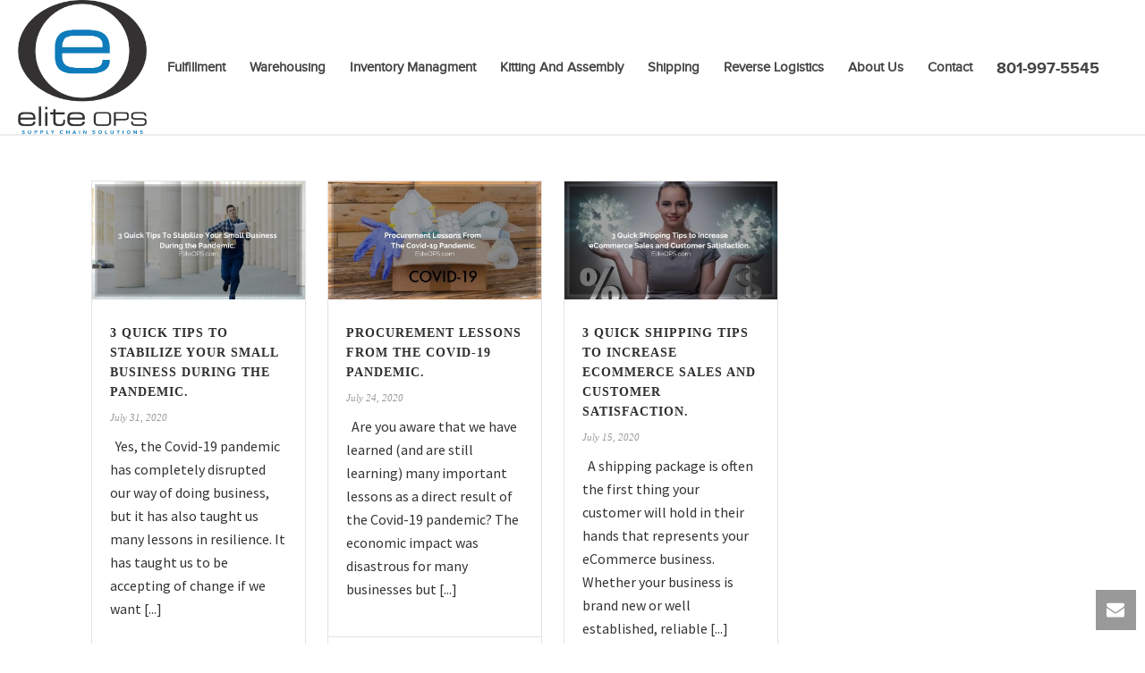

--- FILE ---
content_type: text/html; charset=UTF-8
request_url: https://eliteops.com/2020/07/
body_size: 23053
content:
<!DOCTYPE html>
<html lang="en-US" >
<head>
		<meta charset="UTF-8" /><meta name="viewport" content="width=device-width, initial-scale=1.0, minimum-scale=1.0, maximum-scale=1.0, user-scalable=0" /><meta http-equiv="X-UA-Compatible" content="IE=edge,chrome=1" /><meta name="format-detection" content="telephone=no"><script type="text/javascript">var ajaxurl = "https://eliteops.com/wp-admin/admin-ajax.php";</script><meta name='robots' content='noindex, follow' />
	<style>img:is([sizes="auto" i], [sizes^="auto," i]) { contain-intrinsic-size: 3000px 1500px }</style>
	
<!-- Google Tag Manager for WordPress by gtm4wp.com -->
<script data-cfasync="false" data-pagespeed-no-defer>
	var gtm4wp_datalayer_name = "dataLayer";
	var dataLayer = dataLayer || [];
</script>
<!-- End Google Tag Manager for WordPress by gtm4wp.com -->
		<style id="critical-path-css" type="text/css">
			body,html{width:100%;height:100%;margin:0;padding:0}.page-preloader{top:0;left:0;z-index:999;position:fixed;height:100%;width:100%;text-align:center}.preloader-preview-area{-webkit-animation-delay:-.2s;animation-delay:-.2s;top:50%;-webkit-transform:translateY(100%);-ms-transform:translateY(100%);transform:translateY(100%);margin-top:10px;max-height:calc(50% - 20px);opacity:1;width:100%;text-align:center;position:absolute}.preloader-logo{max-width:90%;top:50%;-webkit-transform:translateY(-100%);-ms-transform:translateY(-100%);transform:translateY(-100%);margin:-10px auto 0 auto;max-height:calc(50% - 20px);opacity:1;position:relative}.ball-pulse>div{width:15px;height:15px;border-radius:100%;margin:2px;-webkit-animation-fill-mode:both;animation-fill-mode:both;display:inline-block;-webkit-animation:ball-pulse .75s infinite cubic-bezier(.2,.68,.18,1.08);animation:ball-pulse .75s infinite cubic-bezier(.2,.68,.18,1.08)}.ball-pulse>div:nth-child(1){-webkit-animation-delay:-.36s;animation-delay:-.36s}.ball-pulse>div:nth-child(2){-webkit-animation-delay:-.24s;animation-delay:-.24s}.ball-pulse>div:nth-child(3){-webkit-animation-delay:-.12s;animation-delay:-.12s}@-webkit-keyframes ball-pulse{0%{-webkit-transform:scale(1);transform:scale(1);opacity:1}45%{-webkit-transform:scale(.1);transform:scale(.1);opacity:.7}80%{-webkit-transform:scale(1);transform:scale(1);opacity:1}}@keyframes ball-pulse{0%{-webkit-transform:scale(1);transform:scale(1);opacity:1}45%{-webkit-transform:scale(.1);transform:scale(.1);opacity:.7}80%{-webkit-transform:scale(1);transform:scale(1);opacity:1}}.ball-clip-rotate-pulse{position:relative;-webkit-transform:translateY(-15px) translateX(-10px);-ms-transform:translateY(-15px) translateX(-10px);transform:translateY(-15px) translateX(-10px);display:inline-block}.ball-clip-rotate-pulse>div{-webkit-animation-fill-mode:both;animation-fill-mode:both;position:absolute;top:0;left:0;border-radius:100%}.ball-clip-rotate-pulse>div:first-child{height:36px;width:36px;top:7px;left:-7px;-webkit-animation:ball-clip-rotate-pulse-scale 1s 0s cubic-bezier(.09,.57,.49,.9) infinite;animation:ball-clip-rotate-pulse-scale 1s 0s cubic-bezier(.09,.57,.49,.9) infinite}.ball-clip-rotate-pulse>div:last-child{position:absolute;width:50px;height:50px;left:-16px;top:-2px;background:0 0;border:2px solid;-webkit-animation:ball-clip-rotate-pulse-rotate 1s 0s cubic-bezier(.09,.57,.49,.9) infinite;animation:ball-clip-rotate-pulse-rotate 1s 0s cubic-bezier(.09,.57,.49,.9) infinite;-webkit-animation-duration:1s;animation-duration:1s}@-webkit-keyframes ball-clip-rotate-pulse-rotate{0%{-webkit-transform:rotate(0) scale(1);transform:rotate(0) scale(1)}50%{-webkit-transform:rotate(180deg) scale(.6);transform:rotate(180deg) scale(.6)}100%{-webkit-transform:rotate(360deg) scale(1);transform:rotate(360deg) scale(1)}}@keyframes ball-clip-rotate-pulse-rotate{0%{-webkit-transform:rotate(0) scale(1);transform:rotate(0) scale(1)}50%{-webkit-transform:rotate(180deg) scale(.6);transform:rotate(180deg) scale(.6)}100%{-webkit-transform:rotate(360deg) scale(1);transform:rotate(360deg) scale(1)}}@-webkit-keyframes ball-clip-rotate-pulse-scale{30%{-webkit-transform:scale(.3);transform:scale(.3)}100%{-webkit-transform:scale(1);transform:scale(1)}}@keyframes ball-clip-rotate-pulse-scale{30%{-webkit-transform:scale(.3);transform:scale(.3)}100%{-webkit-transform:scale(1);transform:scale(1)}}@-webkit-keyframes square-spin{25%{-webkit-transform:perspective(100px) rotateX(180deg) rotateY(0);transform:perspective(100px) rotateX(180deg) rotateY(0)}50%{-webkit-transform:perspective(100px) rotateX(180deg) rotateY(180deg);transform:perspective(100px) rotateX(180deg) rotateY(180deg)}75%{-webkit-transform:perspective(100px) rotateX(0) rotateY(180deg);transform:perspective(100px) rotateX(0) rotateY(180deg)}100%{-webkit-transform:perspective(100px) rotateX(0) rotateY(0);transform:perspective(100px) rotateX(0) rotateY(0)}}@keyframes square-spin{25%{-webkit-transform:perspective(100px) rotateX(180deg) rotateY(0);transform:perspective(100px) rotateX(180deg) rotateY(0)}50%{-webkit-transform:perspective(100px) rotateX(180deg) rotateY(180deg);transform:perspective(100px) rotateX(180deg) rotateY(180deg)}75%{-webkit-transform:perspective(100px) rotateX(0) rotateY(180deg);transform:perspective(100px) rotateX(0) rotateY(180deg)}100%{-webkit-transform:perspective(100px) rotateX(0) rotateY(0);transform:perspective(100px) rotateX(0) rotateY(0)}}.square-spin{display:inline-block}.square-spin>div{-webkit-animation-fill-mode:both;animation-fill-mode:both;width:50px;height:50px;-webkit-animation:square-spin 3s 0s cubic-bezier(.09,.57,.49,.9) infinite;animation:square-spin 3s 0s cubic-bezier(.09,.57,.49,.9) infinite}.cube-transition{position:relative;-webkit-transform:translate(-25px,-25px);-ms-transform:translate(-25px,-25px);transform:translate(-25px,-25px);display:inline-block}.cube-transition>div{-webkit-animation-fill-mode:both;animation-fill-mode:both;width:15px;height:15px;position:absolute;top:-5px;left:-5px;-webkit-animation:cube-transition 1.6s 0s infinite ease-in-out;animation:cube-transition 1.6s 0s infinite ease-in-out}.cube-transition>div:last-child{-webkit-animation-delay:-.8s;animation-delay:-.8s}@-webkit-keyframes cube-transition{25%{-webkit-transform:translateX(50px) scale(.5) rotate(-90deg);transform:translateX(50px) scale(.5) rotate(-90deg)}50%{-webkit-transform:translate(50px,50px) rotate(-180deg);transform:translate(50px,50px) rotate(-180deg)}75%{-webkit-transform:translateY(50px) scale(.5) rotate(-270deg);transform:translateY(50px) scale(.5) rotate(-270deg)}100%{-webkit-transform:rotate(-360deg);transform:rotate(-360deg)}}@keyframes cube-transition{25%{-webkit-transform:translateX(50px) scale(.5) rotate(-90deg);transform:translateX(50px) scale(.5) rotate(-90deg)}50%{-webkit-transform:translate(50px,50px) rotate(-180deg);transform:translate(50px,50px) rotate(-180deg)}75%{-webkit-transform:translateY(50px) scale(.5) rotate(-270deg);transform:translateY(50px) scale(.5) rotate(-270deg)}100%{-webkit-transform:rotate(-360deg);transform:rotate(-360deg)}}.ball-scale>div{border-radius:100%;margin:2px;-webkit-animation-fill-mode:both;animation-fill-mode:both;display:inline-block;height:60px;width:60px;-webkit-animation:ball-scale 1s 0s ease-in-out infinite;animation:ball-scale 1s 0s ease-in-out infinite}@-webkit-keyframes ball-scale{0%{-webkit-transform:scale(0);transform:scale(0)}100%{-webkit-transform:scale(1);transform:scale(1);opacity:0}}@keyframes ball-scale{0%{-webkit-transform:scale(0);transform:scale(0)}100%{-webkit-transform:scale(1);transform:scale(1);opacity:0}}.line-scale>div{-webkit-animation-fill-mode:both;animation-fill-mode:both;display:inline-block;width:5px;height:50px;border-radius:2px;margin:2px}.line-scale>div:nth-child(1){-webkit-animation:line-scale 1s -.5s infinite cubic-bezier(.2,.68,.18,1.08);animation:line-scale 1s -.5s infinite cubic-bezier(.2,.68,.18,1.08)}.line-scale>div:nth-child(2){-webkit-animation:line-scale 1s -.4s infinite cubic-bezier(.2,.68,.18,1.08);animation:line-scale 1s -.4s infinite cubic-bezier(.2,.68,.18,1.08)}.line-scale>div:nth-child(3){-webkit-animation:line-scale 1s -.3s infinite cubic-bezier(.2,.68,.18,1.08);animation:line-scale 1s -.3s infinite cubic-bezier(.2,.68,.18,1.08)}.line-scale>div:nth-child(4){-webkit-animation:line-scale 1s -.2s infinite cubic-bezier(.2,.68,.18,1.08);animation:line-scale 1s -.2s infinite cubic-bezier(.2,.68,.18,1.08)}.line-scale>div:nth-child(5){-webkit-animation:line-scale 1s -.1s infinite cubic-bezier(.2,.68,.18,1.08);animation:line-scale 1s -.1s infinite cubic-bezier(.2,.68,.18,1.08)}@-webkit-keyframes line-scale{0%{-webkit-transform:scaley(1);transform:scaley(1)}50%{-webkit-transform:scaley(.4);transform:scaley(.4)}100%{-webkit-transform:scaley(1);transform:scaley(1)}}@keyframes line-scale{0%{-webkit-transform:scaley(1);transform:scaley(1)}50%{-webkit-transform:scaley(.4);transform:scaley(.4)}100%{-webkit-transform:scaley(1);transform:scaley(1)}}.ball-scale-multiple{position:relative;-webkit-transform:translateY(30px);-ms-transform:translateY(30px);transform:translateY(30px);display:inline-block}.ball-scale-multiple>div{border-radius:100%;-webkit-animation-fill-mode:both;animation-fill-mode:both;margin:2px;position:absolute;left:-30px;top:0;opacity:0;margin:0;width:50px;height:50px;-webkit-animation:ball-scale-multiple 1s 0s linear infinite;animation:ball-scale-multiple 1s 0s linear infinite}.ball-scale-multiple>div:nth-child(2){-webkit-animation-delay:-.2s;animation-delay:-.2s}.ball-scale-multiple>div:nth-child(3){-webkit-animation-delay:-.2s;animation-delay:-.2s}@-webkit-keyframes ball-scale-multiple{0%{-webkit-transform:scale(0);transform:scale(0);opacity:0}5%{opacity:1}100%{-webkit-transform:scale(1);transform:scale(1);opacity:0}}@keyframes ball-scale-multiple{0%{-webkit-transform:scale(0);transform:scale(0);opacity:0}5%{opacity:1}100%{-webkit-transform:scale(1);transform:scale(1);opacity:0}}.ball-pulse-sync{display:inline-block}.ball-pulse-sync>div{width:15px;height:15px;border-radius:100%;margin:2px;-webkit-animation-fill-mode:both;animation-fill-mode:both;display:inline-block}.ball-pulse-sync>div:nth-child(1){-webkit-animation:ball-pulse-sync .6s -.21s infinite ease-in-out;animation:ball-pulse-sync .6s -.21s infinite ease-in-out}.ball-pulse-sync>div:nth-child(2){-webkit-animation:ball-pulse-sync .6s -.14s infinite ease-in-out;animation:ball-pulse-sync .6s -.14s infinite ease-in-out}.ball-pulse-sync>div:nth-child(3){-webkit-animation:ball-pulse-sync .6s -70ms infinite ease-in-out;animation:ball-pulse-sync .6s -70ms infinite ease-in-out}@-webkit-keyframes ball-pulse-sync{33%{-webkit-transform:translateY(10px);transform:translateY(10px)}66%{-webkit-transform:translateY(-10px);transform:translateY(-10px)}100%{-webkit-transform:translateY(0);transform:translateY(0)}}@keyframes ball-pulse-sync{33%{-webkit-transform:translateY(10px);transform:translateY(10px)}66%{-webkit-transform:translateY(-10px);transform:translateY(-10px)}100%{-webkit-transform:translateY(0);transform:translateY(0)}}.transparent-circle{display:inline-block;border-top:.5em solid rgba(255,255,255,.2);border-right:.5em solid rgba(255,255,255,.2);border-bottom:.5em solid rgba(255,255,255,.2);border-left:.5em solid #fff;-webkit-transform:translateZ(0);transform:translateZ(0);-webkit-animation:transparent-circle 1.1s infinite linear;animation:transparent-circle 1.1s infinite linear;width:50px;height:50px;border-radius:50%}.transparent-circle:after{border-radius:50%;width:10em;height:10em}@-webkit-keyframes transparent-circle{0%{-webkit-transform:rotate(0);transform:rotate(0)}100%{-webkit-transform:rotate(360deg);transform:rotate(360deg)}}@keyframes transparent-circle{0%{-webkit-transform:rotate(0);transform:rotate(0)}100%{-webkit-transform:rotate(360deg);transform:rotate(360deg)}}.ball-spin-fade-loader{position:relative;top:-10px;left:-10px;display:inline-block}.ball-spin-fade-loader>div{width:15px;height:15px;border-radius:100%;margin:2px;-webkit-animation-fill-mode:both;animation-fill-mode:both;position:absolute;-webkit-animation:ball-spin-fade-loader 1s infinite linear;animation:ball-spin-fade-loader 1s infinite linear}.ball-spin-fade-loader>div:nth-child(1){top:25px;left:0;animation-delay:-.84s;-webkit-animation-delay:-.84s}.ball-spin-fade-loader>div:nth-child(2){top:17.05px;left:17.05px;animation-delay:-.72s;-webkit-animation-delay:-.72s}.ball-spin-fade-loader>div:nth-child(3){top:0;left:25px;animation-delay:-.6s;-webkit-animation-delay:-.6s}.ball-spin-fade-loader>div:nth-child(4){top:-17.05px;left:17.05px;animation-delay:-.48s;-webkit-animation-delay:-.48s}.ball-spin-fade-loader>div:nth-child(5){top:-25px;left:0;animation-delay:-.36s;-webkit-animation-delay:-.36s}.ball-spin-fade-loader>div:nth-child(6){top:-17.05px;left:-17.05px;animation-delay:-.24s;-webkit-animation-delay:-.24s}.ball-spin-fade-loader>div:nth-child(7){top:0;left:-25px;animation-delay:-.12s;-webkit-animation-delay:-.12s}.ball-spin-fade-loader>div:nth-child(8){top:17.05px;left:-17.05px;animation-delay:0s;-webkit-animation-delay:0s}@-webkit-keyframes ball-spin-fade-loader{50%{opacity:.3;-webkit-transform:scale(.4);transform:scale(.4)}100%{opacity:1;-webkit-transform:scale(1);transform:scale(1)}}@keyframes ball-spin-fade-loader{50%{opacity:.3;-webkit-transform:scale(.4);transform:scale(.4)}100%{opacity:1;-webkit-transform:scale(1);transform:scale(1)}}		</style>

		
	<!-- This site is optimized with the Yoast SEO plugin v26.7 - https://yoast.com/wordpress/plugins/seo/ -->
	<title>July 2020 - Elite OPS</title>
	<meta property="og:locale" content="en_US" />
	<meta property="og:type" content="website" />
	<meta property="og:title" content="July 2020 - Elite OPS" />
	<meta property="og:url" content="https://eliteops.com/2020/07/" />
	<meta property="og:site_name" content="Elite OPS" />
	<meta name="twitter:card" content="summary_large_image" />
	<script type="application/ld+json" class="yoast-schema-graph">{"@context":"https://schema.org","@graph":[{"@type":"CollectionPage","@id":"https://eliteops.com/2020/07/","url":"https://eliteops.com/2020/07/","name":"July 2020 - Elite OPS","isPartOf":{"@id":"https://eliteops.com/#website"},"primaryImageOfPage":{"@id":"https://eliteops.com/2020/07/#primaryimage"},"image":{"@id":"https://eliteops.com/2020/07/#primaryimage"},"thumbnailUrl":"https://i0.wp.com/eliteops.com/wp-content/uploads/2020/07/3-quick-tips-to-stabilize-your-small-business-during-the-pandemic..jpg?fit=810%2C450&ssl=1","breadcrumb":{"@id":"https://eliteops.com/2020/07/#breadcrumb"},"inLanguage":"en-US"},{"@type":"ImageObject","inLanguage":"en-US","@id":"https://eliteops.com/2020/07/#primaryimage","url":"https://i0.wp.com/eliteops.com/wp-content/uploads/2020/07/3-quick-tips-to-stabilize-your-small-business-during-the-pandemic..jpg?fit=810%2C450&ssl=1","contentUrl":"https://i0.wp.com/eliteops.com/wp-content/uploads/2020/07/3-quick-tips-to-stabilize-your-small-business-during-the-pandemic..jpg?fit=810%2C450&ssl=1","width":810,"height":450,"caption":"3 Quick Tips To Stabilize Your Small Business During the Pandemic."},{"@type":"BreadcrumbList","@id":"https://eliteops.com/2020/07/#breadcrumb","itemListElement":[{"@type":"ListItem","position":1,"name":"Home","item":"https://eliteops.com/"},{"@type":"ListItem","position":2,"name":"Archives for July 2020"}]},{"@type":"WebSite","@id":"https://eliteops.com/#website","url":"https://eliteops.com/","name":"Elite OPS","description":"Supply Chain Logistics","publisher":{"@id":"https://eliteops.com/#organization"},"potentialAction":[{"@type":"SearchAction","target":{"@type":"EntryPoint","urlTemplate":"https://eliteops.com/?s={search_term_string}"},"query-input":{"@type":"PropertyValueSpecification","valueRequired":true,"valueName":"search_term_string"}}],"inLanguage":"en-US"},{"@type":"Organization","@id":"https://eliteops.com/#organization","name":"Elite OPS","url":"https://eliteops.com/","logo":{"@type":"ImageObject","inLanguage":"en-US","@id":"https://eliteops.com/#/schema/logo/image/","url":"https://eliteops.com/wp-content/uploads/2021/08/elite-ops-logo-full-color-horizontal-08-2021.png","contentUrl":"https://eliteops.com/wp-content/uploads/2021/08/elite-ops-logo-full-color-horizontal-08-2021.png","width":900,"height":176,"caption":"Elite OPS"},"image":{"@id":"https://eliteops.com/#/schema/logo/image/"},"sameAs":["https://www.facebook.com/EliteOPS","https://www.linkedin.com/company/elite-ops"]}]}</script>
	<!-- / Yoast SEO plugin. -->


<link rel='dns-prefetch' href='//js.hs-scripts.com' />
<link rel='dns-prefetch' href='//www.googletagmanager.com' />
<link rel='dns-prefetch' href='//stats.wp.com' />
<link rel='dns-prefetch' href='//cdnjs.cloudflare.com' />
<link rel='preconnect' href='//i0.wp.com' />
<link rel='preconnect' href='//c0.wp.com' />
<link rel="alternate" type="application/rss+xml" title="Elite OPS &raquo; Feed" href="https://eliteops.com/feed/" />
<link rel="alternate" type="application/rss+xml" title="Elite OPS &raquo; Comments Feed" href="https://eliteops.com/comments/feed/" />

<link rel="shortcut icon" href="https://eliteops.com/wp-content/uploads/2019/05/elite_ops_logo-e-favicon.png"  />
<script type="text/javascript">window.abb = {};php = {};window.PHP = {};PHP.ajax = "https://eliteops.com/wp-admin/admin-ajax.php";PHP.wp_p_id = "";var mk_header_parallax, mk_banner_parallax, mk_page_parallax, mk_footer_parallax, mk_body_parallax;var mk_images_dir = "https://eliteops.com/wp-content/themes/jupiter/assets/images",mk_theme_js_path = "https://eliteops.com/wp-content/themes/jupiter/assets/js",mk_theme_dir = "https://eliteops.com/wp-content/themes/jupiter",mk_captcha_placeholder = "Enter Captcha",mk_captcha_invalid_txt = "Invalid. Try again.",mk_captcha_correct_txt = "Captcha correct.",mk_responsive_nav_width = 1140,mk_vertical_header_back = "Back",mk_vertical_header_anim = "1",mk_check_rtl = true,mk_grid_width = 1140,mk_ajax_search_option = "disable",mk_preloader_bg_color = "#fff",mk_accent_color = "#007ac3",mk_go_to_top =  "true",mk_smooth_scroll =  "true",mk_show_background_video =  "true",mk_preloader_bar_color = "#007ac3",mk_preloader_logo = "";mk_typekit_id   = "",mk_google_fonts = ["Source Sans Pro:100italic,200italic,300italic,400italic,500italic,600italic,700italic,800italic,900italic,100,200,300,400,500,600,700,800,900"],mk_global_lazyload = true;</script><link rel='stylesheet' id='wp-block-library-css' href='https://c0.wp.com/c/6.8.3/wp-includes/css/dist/block-library/style.min.css' type='text/css' media='all' />
<style id='wp-block-library-theme-inline-css' type='text/css'>
.wp-block-audio :where(figcaption){color:#555;font-size:13px;text-align:center}.is-dark-theme .wp-block-audio :where(figcaption){color:#ffffffa6}.wp-block-audio{margin:0 0 1em}.wp-block-code{border:1px solid #ccc;border-radius:4px;font-family:Menlo,Consolas,monaco,monospace;padding:.8em 1em}.wp-block-embed :where(figcaption){color:#555;font-size:13px;text-align:center}.is-dark-theme .wp-block-embed :where(figcaption){color:#ffffffa6}.wp-block-embed{margin:0 0 1em}.blocks-gallery-caption{color:#555;font-size:13px;text-align:center}.is-dark-theme .blocks-gallery-caption{color:#ffffffa6}:root :where(.wp-block-image figcaption){color:#555;font-size:13px;text-align:center}.is-dark-theme :root :where(.wp-block-image figcaption){color:#ffffffa6}.wp-block-image{margin:0 0 1em}.wp-block-pullquote{border-bottom:4px solid;border-top:4px solid;color:currentColor;margin-bottom:1.75em}.wp-block-pullquote cite,.wp-block-pullquote footer,.wp-block-pullquote__citation{color:currentColor;font-size:.8125em;font-style:normal;text-transform:uppercase}.wp-block-quote{border-left:.25em solid;margin:0 0 1.75em;padding-left:1em}.wp-block-quote cite,.wp-block-quote footer{color:currentColor;font-size:.8125em;font-style:normal;position:relative}.wp-block-quote:where(.has-text-align-right){border-left:none;border-right:.25em solid;padding-left:0;padding-right:1em}.wp-block-quote:where(.has-text-align-center){border:none;padding-left:0}.wp-block-quote.is-large,.wp-block-quote.is-style-large,.wp-block-quote:where(.is-style-plain){border:none}.wp-block-search .wp-block-search__label{font-weight:700}.wp-block-search__button{border:1px solid #ccc;padding:.375em .625em}:where(.wp-block-group.has-background){padding:1.25em 2.375em}.wp-block-separator.has-css-opacity{opacity:.4}.wp-block-separator{border:none;border-bottom:2px solid;margin-left:auto;margin-right:auto}.wp-block-separator.has-alpha-channel-opacity{opacity:1}.wp-block-separator:not(.is-style-wide):not(.is-style-dots){width:100px}.wp-block-separator.has-background:not(.is-style-dots){border-bottom:none;height:1px}.wp-block-separator.has-background:not(.is-style-wide):not(.is-style-dots){height:2px}.wp-block-table{margin:0 0 1em}.wp-block-table td,.wp-block-table th{word-break:normal}.wp-block-table :where(figcaption){color:#555;font-size:13px;text-align:center}.is-dark-theme .wp-block-table :where(figcaption){color:#ffffffa6}.wp-block-video :where(figcaption){color:#555;font-size:13px;text-align:center}.is-dark-theme .wp-block-video :where(figcaption){color:#ffffffa6}.wp-block-video{margin:0 0 1em}:root :where(.wp-block-template-part.has-background){margin-bottom:0;margin-top:0;padding:1.25em 2.375em}
</style>
<style id='classic-theme-styles-inline-css' type='text/css'>
/*! This file is auto-generated */
.wp-block-button__link{color:#fff;background-color:#32373c;border-radius:9999px;box-shadow:none;text-decoration:none;padding:calc(.667em + 2px) calc(1.333em + 2px);font-size:1.125em}.wp-block-file__button{background:#32373c;color:#fff;text-decoration:none}
</style>
<link rel='stylesheet' id='mediaelement-css' href='https://c0.wp.com/c/6.8.3/wp-includes/js/mediaelement/mediaelementplayer-legacy.min.css' type='text/css' media='all' />
<link rel='stylesheet' id='wp-mediaelement-css' href='https://c0.wp.com/c/6.8.3/wp-includes/js/mediaelement/wp-mediaelement.min.css' type='text/css' media='all' />
<style id='jetpack-sharing-buttons-style-inline-css' type='text/css'>
.jetpack-sharing-buttons__services-list{display:flex;flex-direction:row;flex-wrap:wrap;gap:0;list-style-type:none;margin:5px;padding:0}.jetpack-sharing-buttons__services-list.has-small-icon-size{font-size:12px}.jetpack-sharing-buttons__services-list.has-normal-icon-size{font-size:16px}.jetpack-sharing-buttons__services-list.has-large-icon-size{font-size:24px}.jetpack-sharing-buttons__services-list.has-huge-icon-size{font-size:36px}@media print{.jetpack-sharing-buttons__services-list{display:none!important}}.editor-styles-wrapper .wp-block-jetpack-sharing-buttons{gap:0;padding-inline-start:0}ul.jetpack-sharing-buttons__services-list.has-background{padding:1.25em 2.375em}
</style>
<style id='global-styles-inline-css' type='text/css'>
:root{--wp--preset--aspect-ratio--square: 1;--wp--preset--aspect-ratio--4-3: 4/3;--wp--preset--aspect-ratio--3-4: 3/4;--wp--preset--aspect-ratio--3-2: 3/2;--wp--preset--aspect-ratio--2-3: 2/3;--wp--preset--aspect-ratio--16-9: 16/9;--wp--preset--aspect-ratio--9-16: 9/16;--wp--preset--color--black: #000000;--wp--preset--color--cyan-bluish-gray: #abb8c3;--wp--preset--color--white: #ffffff;--wp--preset--color--pale-pink: #f78da7;--wp--preset--color--vivid-red: #cf2e2e;--wp--preset--color--luminous-vivid-orange: #ff6900;--wp--preset--color--luminous-vivid-amber: #fcb900;--wp--preset--color--light-green-cyan: #7bdcb5;--wp--preset--color--vivid-green-cyan: #00d084;--wp--preset--color--pale-cyan-blue: #8ed1fc;--wp--preset--color--vivid-cyan-blue: #0693e3;--wp--preset--color--vivid-purple: #9b51e0;--wp--preset--gradient--vivid-cyan-blue-to-vivid-purple: linear-gradient(135deg,rgba(6,147,227,1) 0%,rgb(155,81,224) 100%);--wp--preset--gradient--light-green-cyan-to-vivid-green-cyan: linear-gradient(135deg,rgb(122,220,180) 0%,rgb(0,208,130) 100%);--wp--preset--gradient--luminous-vivid-amber-to-luminous-vivid-orange: linear-gradient(135deg,rgba(252,185,0,1) 0%,rgba(255,105,0,1) 100%);--wp--preset--gradient--luminous-vivid-orange-to-vivid-red: linear-gradient(135deg,rgba(255,105,0,1) 0%,rgb(207,46,46) 100%);--wp--preset--gradient--very-light-gray-to-cyan-bluish-gray: linear-gradient(135deg,rgb(238,238,238) 0%,rgb(169,184,195) 100%);--wp--preset--gradient--cool-to-warm-spectrum: linear-gradient(135deg,rgb(74,234,220) 0%,rgb(151,120,209) 20%,rgb(207,42,186) 40%,rgb(238,44,130) 60%,rgb(251,105,98) 80%,rgb(254,248,76) 100%);--wp--preset--gradient--blush-light-purple: linear-gradient(135deg,rgb(255,206,236) 0%,rgb(152,150,240) 100%);--wp--preset--gradient--blush-bordeaux: linear-gradient(135deg,rgb(254,205,165) 0%,rgb(254,45,45) 50%,rgb(107,0,62) 100%);--wp--preset--gradient--luminous-dusk: linear-gradient(135deg,rgb(255,203,112) 0%,rgb(199,81,192) 50%,rgb(65,88,208) 100%);--wp--preset--gradient--pale-ocean: linear-gradient(135deg,rgb(255,245,203) 0%,rgb(182,227,212) 50%,rgb(51,167,181) 100%);--wp--preset--gradient--electric-grass: linear-gradient(135deg,rgb(202,248,128) 0%,rgb(113,206,126) 100%);--wp--preset--gradient--midnight: linear-gradient(135deg,rgb(2,3,129) 0%,rgb(40,116,252) 100%);--wp--preset--font-size--small: 13px;--wp--preset--font-size--medium: 20px;--wp--preset--font-size--large: 36px;--wp--preset--font-size--x-large: 42px;--wp--preset--spacing--20: 0.44rem;--wp--preset--spacing--30: 0.67rem;--wp--preset--spacing--40: 1rem;--wp--preset--spacing--50: 1.5rem;--wp--preset--spacing--60: 2.25rem;--wp--preset--spacing--70: 3.38rem;--wp--preset--spacing--80: 5.06rem;--wp--preset--shadow--natural: 6px 6px 9px rgba(0, 0, 0, 0.2);--wp--preset--shadow--deep: 12px 12px 50px rgba(0, 0, 0, 0.4);--wp--preset--shadow--sharp: 6px 6px 0px rgba(0, 0, 0, 0.2);--wp--preset--shadow--outlined: 6px 6px 0px -3px rgba(255, 255, 255, 1), 6px 6px rgba(0, 0, 0, 1);--wp--preset--shadow--crisp: 6px 6px 0px rgba(0, 0, 0, 1);}:where(.is-layout-flex){gap: 0.5em;}:where(.is-layout-grid){gap: 0.5em;}body .is-layout-flex{display: flex;}.is-layout-flex{flex-wrap: wrap;align-items: center;}.is-layout-flex > :is(*, div){margin: 0;}body .is-layout-grid{display: grid;}.is-layout-grid > :is(*, div){margin: 0;}:where(.wp-block-columns.is-layout-flex){gap: 2em;}:where(.wp-block-columns.is-layout-grid){gap: 2em;}:where(.wp-block-post-template.is-layout-flex){gap: 1.25em;}:where(.wp-block-post-template.is-layout-grid){gap: 1.25em;}.has-black-color{color: var(--wp--preset--color--black) !important;}.has-cyan-bluish-gray-color{color: var(--wp--preset--color--cyan-bluish-gray) !important;}.has-white-color{color: var(--wp--preset--color--white) !important;}.has-pale-pink-color{color: var(--wp--preset--color--pale-pink) !important;}.has-vivid-red-color{color: var(--wp--preset--color--vivid-red) !important;}.has-luminous-vivid-orange-color{color: var(--wp--preset--color--luminous-vivid-orange) !important;}.has-luminous-vivid-amber-color{color: var(--wp--preset--color--luminous-vivid-amber) !important;}.has-light-green-cyan-color{color: var(--wp--preset--color--light-green-cyan) !important;}.has-vivid-green-cyan-color{color: var(--wp--preset--color--vivid-green-cyan) !important;}.has-pale-cyan-blue-color{color: var(--wp--preset--color--pale-cyan-blue) !important;}.has-vivid-cyan-blue-color{color: var(--wp--preset--color--vivid-cyan-blue) !important;}.has-vivid-purple-color{color: var(--wp--preset--color--vivid-purple) !important;}.has-black-background-color{background-color: var(--wp--preset--color--black) !important;}.has-cyan-bluish-gray-background-color{background-color: var(--wp--preset--color--cyan-bluish-gray) !important;}.has-white-background-color{background-color: var(--wp--preset--color--white) !important;}.has-pale-pink-background-color{background-color: var(--wp--preset--color--pale-pink) !important;}.has-vivid-red-background-color{background-color: var(--wp--preset--color--vivid-red) !important;}.has-luminous-vivid-orange-background-color{background-color: var(--wp--preset--color--luminous-vivid-orange) !important;}.has-luminous-vivid-amber-background-color{background-color: var(--wp--preset--color--luminous-vivid-amber) !important;}.has-light-green-cyan-background-color{background-color: var(--wp--preset--color--light-green-cyan) !important;}.has-vivid-green-cyan-background-color{background-color: var(--wp--preset--color--vivid-green-cyan) !important;}.has-pale-cyan-blue-background-color{background-color: var(--wp--preset--color--pale-cyan-blue) !important;}.has-vivid-cyan-blue-background-color{background-color: var(--wp--preset--color--vivid-cyan-blue) !important;}.has-vivid-purple-background-color{background-color: var(--wp--preset--color--vivid-purple) !important;}.has-black-border-color{border-color: var(--wp--preset--color--black) !important;}.has-cyan-bluish-gray-border-color{border-color: var(--wp--preset--color--cyan-bluish-gray) !important;}.has-white-border-color{border-color: var(--wp--preset--color--white) !important;}.has-pale-pink-border-color{border-color: var(--wp--preset--color--pale-pink) !important;}.has-vivid-red-border-color{border-color: var(--wp--preset--color--vivid-red) !important;}.has-luminous-vivid-orange-border-color{border-color: var(--wp--preset--color--luminous-vivid-orange) !important;}.has-luminous-vivid-amber-border-color{border-color: var(--wp--preset--color--luminous-vivid-amber) !important;}.has-light-green-cyan-border-color{border-color: var(--wp--preset--color--light-green-cyan) !important;}.has-vivid-green-cyan-border-color{border-color: var(--wp--preset--color--vivid-green-cyan) !important;}.has-pale-cyan-blue-border-color{border-color: var(--wp--preset--color--pale-cyan-blue) !important;}.has-vivid-cyan-blue-border-color{border-color: var(--wp--preset--color--vivid-cyan-blue) !important;}.has-vivid-purple-border-color{border-color: var(--wp--preset--color--vivid-purple) !important;}.has-vivid-cyan-blue-to-vivid-purple-gradient-background{background: var(--wp--preset--gradient--vivid-cyan-blue-to-vivid-purple) !important;}.has-light-green-cyan-to-vivid-green-cyan-gradient-background{background: var(--wp--preset--gradient--light-green-cyan-to-vivid-green-cyan) !important;}.has-luminous-vivid-amber-to-luminous-vivid-orange-gradient-background{background: var(--wp--preset--gradient--luminous-vivid-amber-to-luminous-vivid-orange) !important;}.has-luminous-vivid-orange-to-vivid-red-gradient-background{background: var(--wp--preset--gradient--luminous-vivid-orange-to-vivid-red) !important;}.has-very-light-gray-to-cyan-bluish-gray-gradient-background{background: var(--wp--preset--gradient--very-light-gray-to-cyan-bluish-gray) !important;}.has-cool-to-warm-spectrum-gradient-background{background: var(--wp--preset--gradient--cool-to-warm-spectrum) !important;}.has-blush-light-purple-gradient-background{background: var(--wp--preset--gradient--blush-light-purple) !important;}.has-blush-bordeaux-gradient-background{background: var(--wp--preset--gradient--blush-bordeaux) !important;}.has-luminous-dusk-gradient-background{background: var(--wp--preset--gradient--luminous-dusk) !important;}.has-pale-ocean-gradient-background{background: var(--wp--preset--gradient--pale-ocean) !important;}.has-electric-grass-gradient-background{background: var(--wp--preset--gradient--electric-grass) !important;}.has-midnight-gradient-background{background: var(--wp--preset--gradient--midnight) !important;}.has-small-font-size{font-size: var(--wp--preset--font-size--small) !important;}.has-medium-font-size{font-size: var(--wp--preset--font-size--medium) !important;}.has-large-font-size{font-size: var(--wp--preset--font-size--large) !important;}.has-x-large-font-size{font-size: var(--wp--preset--font-size--x-large) !important;}
:where(.wp-block-post-template.is-layout-flex){gap: 1.25em;}:where(.wp-block-post-template.is-layout-grid){gap: 1.25em;}
:where(.wp-block-columns.is-layout-flex){gap: 2em;}:where(.wp-block-columns.is-layout-grid){gap: 2em;}
:root :where(.wp-block-pullquote){font-size: 1.5em;line-height: 1.6;}
</style>
<link rel='stylesheet' id='contact-form-7-css' href='https://eliteops.com/wp-content/plugins/contact-form-7/includes/css/styles.css?ver=6.1.4' type='text/css' media='all' />
<style id='contact-form-7-inline-css' type='text/css'>
.wpcf7 .wpcf7-recaptcha iframe {margin-bottom: 0;}.wpcf7 .wpcf7-recaptcha[data-align="center"] > div {margin: 0 auto;}.wpcf7 .wpcf7-recaptcha[data-align="right"] > div {margin: 0 0 0 auto;}
</style>
<link rel='stylesheet' id='wp-components-css' href='https://c0.wp.com/c/6.8.3/wp-includes/css/dist/components/style.min.css' type='text/css' media='all' />
<link rel='stylesheet' id='godaddy-styles-css' href='https://eliteops.com/wp-content/mu-plugins/vendor/wpex/godaddy-launch/includes/Dependencies/GoDaddy/Styles/build/latest.css?ver=2.0.2' type='text/css' media='all' />
<link rel='stylesheet' id='ssb-ui-style-css' href='https://eliteops.com/wp-content/plugins/sticky-side-buttons/assets/css/ssb-ui-style.css?ver=2.0.3' type='text/css' media='all' />
<link rel='stylesheet' id='ssb-fontawesome-frontend-css' href='https://cdnjs.cloudflare.com/ajax/libs/font-awesome/6.7.2/css/all.min.css?ver=6.7.2' type='text/css' media='all' />
<link rel='stylesheet' id='core-styles-css' href='https://eliteops.com/wp-content/themes/jupiter/assets/stylesheet/core-styles.6.10.6.css?ver=1694145456' type='text/css' media='all' />
<style id='core-styles-inline-css' type='text/css'>

			#wpadminbar {
				-webkit-backface-visibility: hidden;
				backface-visibility: hidden;
				-webkit-perspective: 1000;
				-ms-perspective: 1000;
				perspective: 1000;
				-webkit-transform: translateZ(0px);
				-ms-transform: translateZ(0px);
				transform: translateZ(0px);
			}
			@media screen and (max-width: 600px) {
				#wpadminbar {
					position: fixed !important;
				}
			}
		
</style>
<link rel='stylesheet' id='components-full-css' href='https://eliteops.com/wp-content/themes/jupiter/assets/stylesheet/components-full.6.10.6.css?ver=1694145456' type='text/css' media='all' />
<style id='components-full-inline-css' type='text/css'>

body
{
    background-color:#fff;
}

.hb-custom-header #mk-page-introduce,
.mk-header
{
    background-color:#f7f7f7;background-size: cover;-webkit-background-size: cover;-moz-background-size: cover;
}

.hb-custom-header > div,
.mk-header-bg
{
    background-color:#fff;
}

.mk-classic-nav-bg
{
    background-color:#fff;
}

.master-holder-bg
{
    background-color:#fff;
}

#mk-footer
{
    background-color:#3d4045;
}

#mk-boxed-layout
{
  -webkit-box-shadow: 0 0 px rgba(0, 0, 0, );
  -moz-box-shadow: 0 0 px rgba(0, 0, 0, );
  box-shadow: 0 0 px rgba(0, 0, 0, );
}

.mk-news-tab .mk-tabs-tabs .is-active a,
.mk-fancy-title.pattern-style span,
.mk-fancy-title.pattern-style.color-gradient span:after,
.page-bg-color
{
    background-color: #fff;
}

.page-title
{
    font-size: 20px;
    color: #4d4d4d;
    text-transform: uppercase;
    font-weight: 400;
    letter-spacing: 2px;
}

.page-subtitle
{
    font-size: 14px;
    line-height: 100%;
    color: #a3a3a3;
    font-size: 14px;
    text-transform: none;
}



    .mk-header
    {
        border-bottom:1px solid #ededed;
    }

    
	.header-style-1 .mk-header-padding-wrapper,
	.header-style-2 .mk-header-padding-wrapper,
	.header-style-3 .mk-header-padding-wrapper {
		padding-top:151px;
	}

	.mk-process-steps[max-width~="950px"] ul::before {
	  display: none !important;
	}
	.mk-process-steps[max-width~="950px"] li {
	  margin-bottom: 30px !important;
	  width: 100% !important;
	  text-align: center;
	}
	.mk-event-countdown-ul[max-width~="750px"] li {
	  width: 90%;
	  display: block;
	  margin: 0 auto 15px;
	}

    p:not(.form-row):not(.woocommerce-mini-cart__empty-message):not(.woocommerce-mini-cart__total):not(.woocommerce-mini-cart__buttons):not(.mk-product-total-name):not(.woocommerce-result-count), .woocommerce-customer-details address { font-family: Source Sans Pro } 

            @font-face {
                font-family: 'star';
                src: url('https://eliteops.com/wp-content/themes/jupiter/assets/stylesheet/fonts/star/font.eot');
                src: url('https://eliteops.com/wp-content/themes/jupiter/assets/stylesheet/fonts/star/font.eot?#iefix') format('embedded-opentype'),
                url('https://eliteops.com/wp-content/themes/jupiter/assets/stylesheet/fonts/star/font.woff') format('woff'),
                url('https://eliteops.com/wp-content/themes/jupiter/assets/stylesheet/fonts/star/font.ttf') format('truetype'),
                url('https://eliteops.com/wp-content/themes/jupiter/assets/stylesheet/fonts/star/font.svg#star') format('svg');
                font-weight: normal;
                font-style: normal;
            }
            @font-face {
                font-family: 'WooCommerce';
                src: url('https://eliteops.com/wp-content/themes/jupiter/assets/stylesheet/fonts/woocommerce/font.eot');
                src: url('https://eliteops.com/wp-content/themes/jupiter/assets/stylesheet/fonts/woocommerce/font.eot?#iefix') format('embedded-opentype'),
                url('https://eliteops.com/wp-content/themes/jupiter/assets/stylesheet/fonts/woocommerce/font.woff') format('woff'),
                url('https://eliteops.com/wp-content/themes/jupiter/assets/stylesheet/fonts/woocommerce/font.ttf') format('truetype'),
                url('https://eliteops.com/wp-content/themes/jupiter/assets/stylesheet/fonts/woocommerce/font.svg#WooCommerce') format('svg');
                font-weight: normal;
                font-style: normal;
            }.demo{z-index: 99;
    display: inline;
    float: right;
    color: #000;
    overflow: visible;
    position: fixed;
    margin-left: 152px;}

.owl-buttons{display:none!important}
.mk-flex-slides{transition-duration: 0.1s!important}
.admin-bar .sticky-style-fixed.header-style-1.a-sticky .mk-header-holder{top:20px!important}
.sticky-style-fixed.header-style-1.a-sticky .mk-header-holder{top:-10px!important}
.hm-cus a{width:128px!important;background-color:#117ac0!important;font-size: 18px;border-radius:10px;padding: 10px 9px!important;
	font-family:proxima_nova_rgregular!important;color:#fff!important;margin-bottom:100px;margin-left:-165px;margin-top:12px}
.col-back{background-color:rgba(73,73,69,0.7);padding-right:140px!important}
.col-eright{background-color:rgba(33,135,195,0.7);    padding-right: 55px!important; padding-left: 20px!important;}
.col-eright2{background-color:rgba(33,135,195,0.7);    padding-right: 20px!important; padding-left: 55px!important;}
.col-eleft{background-color:rgba(33,135,195,0.7);    padding-right: 20px!important; padding-left: 55px!important;}
.bt-all a{background-color:#007ac3;font-family:proxima_nova_rgregular!important;font-size:18px}
.bt-all-new a{background-color:#666666;font-family:proxima_nova_rgregular!important;font-size:18px}
.proximanova{font-family:proxima_nova_rgregular!important;}
.proximanova-bold{font-family:ProximaNova-Bold!important;}
.txt-cmm p{font-size:18px;color:#fff!important}
.txt-cmm1 p{font-size:18px;color:#333333;font-weight:500!important}
.txt-cmm2 p{font-size:18px;color:#fff;font-family:proxima_nova_rgregular!important;font-weight:500!important}
.mk-testimonial-quote{font-family:source sans pro}
.mk-testimonial-author{font-size: 25px!important;font-family:ProximaNova-Bold!important;text-transform: capitalize!important}
.txt-para p{font-size:18px!important;color:#333333!important}
.col-new{border-right: 1px solid #fff;height: 350px;}
.bt-all-old a{background-color:#666666!important;color:#ffffff!important;font-size:18px!important;
	font-family:proxima_nova_rgregular!important;border-color:#666666!important;}
#mk-page-introduce.intro-left { text-align: left; display: none;}
.sec-para p{color:#ffffff!important;font-size:18px!important;font-family:Source Sans Pro!important;}
a.sec-tel {color:#ffffff!important;font-size:18px!important}
a.sec-tel:hover{color:#007ac3!important;font-size:18px!important}
.half-new input[type=email],.half-new input[type=password], .half-new input[type=search], .half-new input[type=tel], .half-new input[type=text]{width: 49%;    font-size: 20px; color: #999999!important;font-family: source sans pro; margin-bottom: 20px;border: 1px solid #cccccc;}
.req-wra{width:100%}
.req-wra .wpcf7-textarea {width:100%;font-size: 20px;font-family: source sans pro;}
.req-wra .wpcf7-submit{font-size: 18px; text-transform: capitalize;    border-radius: 10px;    background-color: #4484c3;font-family:proxima_nova_rgregular!important;margin-top: 20px; width: 200px;}

.microtxt a{list-style-type: none;color:#ffffff!important;font-family:Source Sans Pro!important;font-size: 18px!important;
	margin-left:0px;}
.micro::before {content: ""; color: #333333!important;font-size:18px!important;font-weight: bold; display: inline-block; width: 1em; margin-left: -1em;list-style-type: none!important;font-family:Source Sans Pro!important;}
.micro1 a{color:#ffffff!important;font-family:Source Sans Pro!important;font-size: 18px!important;list-style-type: none!important;	margin-left:0px;}
ul.main li{list-style-image: url('https://69.168.91.140/~wwweliteops/wp-content/uploads/2019/05/gray-arrow.png');color:#fff!important;font-family:proxima_nova_rgregular!important;;font-size: 22px!important;margin-top: 15px!important;    margin-left: 0em;}
ul.main2 li{list-style-image: url('https://69.168.91.140/~wwweliteops/wp-content/uploads/2019/05/tickimg-1.png');color:#333333!important;font-family:proxima_nova_rgregular!important;;font-size: 22px!important;margin-top: 15px!important;    margin-left: 0em;}
ul.main1 li{list-style-image:url('https://69.168.91.140/~wwweliteops/wp-content/uploads/2019/05/arroblack.png');
	color:#fff!important;font-family:proxima_nova_rgregular!important;;font-size: 22px!important;margin-top: 15px!important; margin-left: 0em;}
.mk-footer-copyright { font-size: 16px;text-align: center ;display: block;  float: none;font-family:Source Sans Pro!important;}
.main-navigation-ul>li.menu-item{font-family:proxima_nova_rgregular!important;margin-right:15px!important}
.mk-toggle.fancy-style .mk-toggle-title{color: #000;font-size: 25px;font-family:proxima_nova_rgregular!important;}
.mk-toggle-pane p{font-size: 18px; color: #000;font-family:proxima_nova_rgregular!important;}
.mk-toggle.fancy-style .mk-toggle-title i,.filter-faq ul li a.current{display:none}
.video-container .video-thumbnail-overlay{    background-color: transparent;}
.video-container .video-thumbnail{background-size: contain;    background-color: #fff;}
.video-container {margin-bottom: -55px;}
.req-wra1{width:100%}
.req-wra1 .wpcf7-textarea {width:100%;font-size: 20px;font-family: source sans pro;}
.req-wra1 .wpcf7-submit{font-size: 18px; text-transform: capitalize;border-radius: 10px;background-color:#007ac3;
	font-family: proxima_nova_rgregular!important; margin-top: 20px;width: 160px;border: 1px solid #ffffff;}
.half-new1 input[type=email],.half-new1 input[type=password], .half-new1 input[type=search], .half-new1 input[type=tel], .half-new1 input[type=text]{width: 49%;    font-size: 20px; color: #999999!important;font-family: source sans pro; margin-bottom: 20px;border: 1px solid #cccccc;}
.col-main{padding-left:144px!important;width: 50%!important}
.col-main2{padding-right:144px!important;width: 50%!important}
.col-sec .vc_column-inner{width:70%!important;margin-left: 62px!important}
.tel-para a{color:#ffffff!important}
.header-logo img{max-width:265px!important;}
.hm-tel a{font-size:18px!important;font-family:ProximaNova-Bold!important;}
.main-navigation-ul > li.menu-item > a.menu-item-link{padding-left:0px!important}
.col-sec1 .vc_column-inner {padding-right: 70px!important;}
#mk-footer {background-color: #333}
#ssb-container ul li a {padding: 0 -17px 0 0;display: block;line-height: 45px;text-align: left; white-space: nowrap;
	text-decoration: none;width: 195px;}
#ssb-container {position: fixed;top: 34%;z-index: 1;transform: rotate(-90deg); margin-top: 0;right: -5.2%;}

@media(max-width:1440px){
.header-logo img{max-width:222px!important;}
}
@media(max-width:1366px){
.page-id-6 .header-logo img{max-width:170px!important;}
.page-id-6 .main-navigation-ul > li.menu-item > a.menu-item-link{font-size:14px!important}
}
@media(max-width:1280px){
.header-logo img{max-width:165px!important;}
}

@media(max-width:1024px){
	.mk-padding-wrapper {padding: 0 0px;}
	.page .hm-cus a{margin-bottom:6px;margin-left:13px;margin-top:9px;color:#fff!important;text-align:center!important}	
	#ssb-container ul li a{display:none!important}
	.col-sec .vc_column-inner{width: 100%!important;margin-left: 0px!important;}
}
@media(max-width:812px){
	.col-main{ padding-left:0px!important;}
	.page-id-265 #padding-5{height:100px}
	ul.main li{font-size:20px!important}
	.txt-cmm p {font-size:16px}
	.page-id-54 #padding-5 {height: 80px;}
}
@media(max-width:736px){
	.bt-all-new a {font-size:16px;}
	.txt-cmm p {font-size:16px; text-align: center;}
	.sep-res{display:none!important}
	.txt-cmm1 p {font-size: 16px;text-align: center;}
	.sec-para {font-size:16px!important;text-align:center!important}
	.micro1 a{text-align:center!important;display: block;margin: 0px auto;float:none;}	
	.microtxt a{text-align:center!important;display: block;margin: 0px auto;float:none;}	
	.mk-testimonial-quote{font-size:18px!important}
	.mk-testimonial-author{font-size:18px!important;}
	.col-sec1 .vc_column-inner {padding-right:0px!important}
	.proximanova-bold{text-align:center!important}
	.proximanova{text-align:center!important;margin:0px auto;display:block!important;float:none!important}
	.col-back {padding-right:15px!important}
	.col-eright {padding-right:0px!important;padding-left:0px!important;}
	.col-eleft {padding-right:15px!important;padding-left:15px!important}
	.col-sec1 .vc_column-inner {padding-right:15px!important}
	.mk-toggle-pane p{font-size:16px!important}
	.mk-toggle.fancy-style .mk-toggle-title {font-size: 18px;}
	.col-main{padding-left:0px!important;width:auto!important;}
	ul.main li{font-size:16px!important}
	.col-sec .vc_column-inner{margin-left:0px!important;width: auto!important}
	.req-wra1 .wpcf7-textarea {font-size:16px!important}
.req-wra1 .wpcf7-submit{font-size:16px}
.half-new1 input[type=email],.half-new1 input[type=password], .half-new1 input[type=search], .half-new1 input[type=tel], .half-new1 input[type=text]{font-size:16px;}
	ul.main1 li{font-size:16px!important}
	.half-new input[type=email],.half-new input[type=password], .half-new input[type=search], .half-new input[type=tel], .half-new input[type=text]{font-size:16px}
.req-wra .wpcf7-textarea {font-size:16px;}
.req-wra .wpcf7-submit{font-size: 16px;width: 99%;}
.txt-cmm2 p{text-align:center;font-size:16px!important}
	ul.main2 li{font-size:18px!important}
	.col-main2 { padding-right:0px!important;width:auto!important;}
	.mk-padding-wrapper { padding: 0 0px!important;}
}
@media(max-width:568px){
	.page-id-265 #padding-5{height: 75px}
	.page-id-210 #padding-5{height: 80px;}
}
@media(max-width:414px){
	.page-id-411 #padding-5{height: 80px!important}
}
@media(max-width:320px){
	.page-id-243 #padding-5 {height: 53px!important}
	.page-id-409 #padding-5 {height: 50px!important}
	.page-id-393 #padding-5 {height: 100px!important}
}


@media only screen and (max-width:900px)
	{
.mk-header {
    width: 100%;
    position: fixed !important;
}

.mk-main-wrapper-holder {
    padding-top: 93px;
}
}

</style>
<link rel='stylesheet' id='mkhb-render-css' href='https://eliteops.com/wp-content/themes/jupiter/header-builder/includes/assets/css/mkhb-render.css?ver=6.10.6' type='text/css' media='all' />
<link rel='stylesheet' id='mkhb-row-css' href='https://eliteops.com/wp-content/themes/jupiter/header-builder/includes/assets/css/mkhb-row.css?ver=6.10.6' type='text/css' media='all' />
<link rel='stylesheet' id='mkhb-column-css' href='https://eliteops.com/wp-content/themes/jupiter/header-builder/includes/assets/css/mkhb-column.css?ver=6.10.6' type='text/css' media='all' />
<link rel='stylesheet' id='theme-options-css' href='https://eliteops.com/wp-content/uploads/mk_assets/theme-options-production-1761166490.css?ver=1761166425' type='text/css' media='all' />
<link rel='stylesheet' id='jupiter-donut-shortcodes-css' href='https://eliteops.com/wp-content/plugins/jupiter-donut/assets/css/shortcodes-styles.min.css?ver=1.6.5' type='text/css' media='all' />
<link rel='stylesheet' id='mk-style-css' href='https://eliteops.com/wp-content/themes/jupiter-child/style.css?ver=6.8.3' type='text/css' media='all' />
<script type="text/javascript" data-noptimize='' data-no-minify='' src="https://eliteops.com/wp-content/themes/jupiter/assets/js/plugins/wp-enqueue/webfontloader.js?ver=6.8.3" id="mk-webfontloader-js"></script>
<script type="text/javascript" id="mk-webfontloader-js-after">
/* <![CDATA[ */
WebFontConfig = {
	timeout: 2000
}

if ( mk_typekit_id.length > 0 ) {
	WebFontConfig.typekit = {
		id: mk_typekit_id
	}
}

if ( mk_google_fonts.length > 0 ) {
	WebFontConfig.google = {
		families:  mk_google_fonts
	}
}

if ( (mk_google_fonts.length > 0 || mk_typekit_id.length > 0) && navigator.userAgent.indexOf("Speed Insights") == -1) {
	WebFont.load( WebFontConfig );
}
		
/* ]]> */
</script>
<script type="text/javascript" src="https://c0.wp.com/c/6.8.3/wp-includes/js/jquery/jquery.min.js" id="jquery-core-js"></script>
<script type="text/javascript" src="https://c0.wp.com/c/6.8.3/wp-includes/js/jquery/jquery-migrate.min.js" id="jquery-migrate-js"></script>

<!-- Google tag (gtag.js) snippet added by Site Kit -->
<!-- Google Analytics snippet added by Site Kit -->
<script type="text/javascript" src="https://www.googletagmanager.com/gtag/js?id=G-BSXMNTBHK4" id="google_gtagjs-js" async></script>
<script type="text/javascript" id="google_gtagjs-js-after">
/* <![CDATA[ */
window.dataLayer = window.dataLayer || [];function gtag(){dataLayer.push(arguments);}
gtag("set","linker",{"domains":["eliteops.com"]});
gtag("js", new Date());
gtag("set", "developer_id.dZTNiMT", true);
gtag("config", "G-BSXMNTBHK4");
/* ]]> */
</script>
<script></script><link rel="https://api.w.org/" href="https://eliteops.com/wp-json/" /><link rel="EditURI" type="application/rsd+xml" title="RSD" href="https://eliteops.com/xmlrpc.php?rsd" />
<meta name="generator" content="WordPress 6.8.3" />

		<script async src="https://www.googletagmanager.com/gtag/js?id=AW-971012052"></script>
		<script>
			window.dataLayer = window.dataLayer || [];
			function gtag(){dataLayer.push(arguments);}
			gtag('js', new Date());
			gtag('config', 'AW-971012052');
		</script>

	<meta name="generator" content="Site Kit by Google 1.170.0" />			<!-- DO NOT COPY THIS SNIPPET! Start of Page Analytics Tracking for HubSpot WordPress plugin v11.3.37-->
			<script class="hsq-set-content-id" data-content-id="listing-page">
				var _hsq = _hsq || [];
				_hsq.push(["setContentType", "listing-page"]);
			</script>
			<!-- DO NOT COPY THIS SNIPPET! End of Page Analytics Tracking for HubSpot WordPress plugin -->
				<style>img#wpstats{display:none}</style>
		
<!-- Google Tag Manager for WordPress by gtm4wp.com -->
<!-- GTM Container placement set to footer -->
<script data-cfasync="false" data-pagespeed-no-defer type="text/javascript">
	var dataLayer_content = {"pagePostType":"post","pagePostType2":"month-post"};
	dataLayer.push( dataLayer_content );
</script>
<script data-cfasync="false" data-pagespeed-no-defer type="text/javascript">
(function(w,d,s,l,i){w[l]=w[l]||[];w[l].push({'gtm.start':
new Date().getTime(),event:'gtm.js'});var f=d.getElementsByTagName(s)[0],
j=d.createElement(s),dl=l!='dataLayer'?'&l='+l:'';j.async=true;j.src=
'//www.googletagmanager.com/gtm.js?id='+i+dl;f.parentNode.insertBefore(j,f);
})(window,document,'script','dataLayer','GTM-T6RBPTV');
</script>
<script data-cfasync="false" data-pagespeed-no-defer type="text/javascript">
(function(w,d,s,l,i){w[l]=w[l]||[];w[l].push({'gtm.start':
new Date().getTime(),event:'gtm.js'});var f=d.getElementsByTagName(s)[0],
j=d.createElement(s),dl=l!='dataLayer'?'&l='+l:'';j.async=true;j.src=
'//www.googletagmanager.com/gtm.js?id='+i+dl;f.parentNode.insertBefore(j,f);
})(window,document,'script','dataLayer','GTM-KG44BXK');
</script>
<!-- End Google Tag Manager for WordPress by gtm4wp.com --><meta itemprop="author" content="Luc Jackman" /><meta itemprop="datePublished" content="July 31, 2020" /><meta itemprop="dateModified" content="June 17, 2024" /><meta itemprop="publisher" content="Elite OPS" /><script> var isTest = false; </script><style type="text/css">.recentcomments a{display:inline !important;padding:0 !important;margin:0 !important;}</style><link rel="preconnect" href="//code.tidio.co"><meta name="generator" content="Powered by WPBakery Page Builder - drag and drop page builder for WordPress."/>
<script type="text/javascript">
    (function(c,l,a,r,i,t,y){
        c[a]=c[a]||function(){(c[a].q=c[a].q||[]).push(arguments)};
        t=l.createElement(r);t.async=1;t.src="https://www.clarity.ms/tag/"+i;
        y=l.getElementsByTagName(r)[0];y.parentNode.insertBefore(t,y);
    })(window, document, "clarity", "script", "m7r1hliafb");
</script>

<script type="application/ld+json">
{
  "@context": "https://schema.org",
  "@type": "LocalBusiness",
  "name": "Elite OPS",
  "image": "https://eliteops.com/wp-content/uploads/2021/09/elite-ops-logo-color-h-900.png",
  "description": "The Elite OPS order fulfillment center offers the ideal combination of personal attention, state-of-the-art technology, and automation that you have come to expect. We offer supply chain logistics in Utah. Over the past 25 years, we have perfected our formula for our clients’ success. By outsourcing your logistical needs and product fulfillment to Elite OPS, you can expand your operations at a fraction of the cost of what it would take to do the work yourself.",
  "@id": "https://eliteops.com/#Warehouse",
  "url": "https://eliteops.com/wp-content/uploads/",
  "telephone": "+1 855-553-5490",
  "address": {
    "@type": "PostalAddress",
    "streetAddress": "4000 East, US-6",
    "addressLocality": "Spanish Fork",
    "addressRegion": "UT",
    "postalCode": "84660",
    "addressCountry": "US"
  },
  "geo": {
    "@type": "GeoCoordinates",
    "latitude": 40.0767898,
    "longitude": -111.591854
  },
  "openingHoursSpecification": {
    "@type": "OpeningHoursSpecification",
    "dayOfWeek": [
      "Monday",
      "Tuesday",
      "Wednesday",
      "Thursday",
      "Friday"
    ],
    "opens": "08:00",
    "closes": "17:00"
  } 
}
</script>		<style type="text/css" id="wp-custom-css">
			.req-wra1 .wpcf7-submit {
    width: auto;
    background-color: red;
    border-color: red;
}


		</style>
		<meta name="generator" content="Jupiter Child Theme " /><noscript><style> .wpb_animate_when_almost_visible { opacity: 1; }</style></noscript>	</head>

<body class="archive date wp-theme-jupiter wp-child-theme-jupiter-child wpb-js-composer js-comp-ver-8.7.2.1 vc_responsive" itemscope="itemscope" itemtype="https://schema.org/WebPage"  data-adminbar="">

	
	<!-- Target for scroll anchors to achieve native browser bahaviour + possible enhancements like smooth scrolling -->
	<div id="top-of-page"></div>

		<div id="mk-boxed-layout">

			<div id="mk-theme-container" >

				 
    <header data-height='150'
                data-sticky-height='130'
                data-responsive-height='90'
                data-transparent-skin=''
                data-header-style='1'
                data-sticky-style='fixed'
                data-sticky-offset='header' id="mk-header-1" class="mk-header header-style-1 header-align-left  toolbar-false menu-hover-5 sticky-style-fixed mk-background-stretch full-header " role="banner" itemscope="itemscope" itemtype="https://schema.org/WPHeader" >
                    <div class="mk-header-holder">
                                                <div class="mk-header-inner add-header-height">

                    <div class="mk-header-bg "></div>

                    
                    
                            <div class="mk-header-nav-container one-row-style menu-hover-style-5" role="navigation" itemscope="itemscope" itemtype="https://schema.org/SiteNavigationElement" >
                                <nav class="mk-main-navigation js-main-nav"><ul id="menu-main-menu" class="main-navigation-ul"><li id="menu-item-5298" class="menu-item menu-item-type-post_type menu-item-object-page no-mega-menu"><a class="menu-item-link js-smooth-scroll"  href="https://eliteops.com/ecommerce-fulfillment/">Fulfillment</a></li>
<li id="menu-item-5299" class="menu-item menu-item-type-post_type menu-item-object-page no-mega-menu"><a class="menu-item-link js-smooth-scroll"  href="https://eliteops.com/warehousing/">Warehousing</a></li>
<li id="menu-item-408" class="menu-item menu-item-type-post_type menu-item-object-page no-mega-menu"><a class="menu-item-link js-smooth-scroll"  href="https://eliteops.com/inventory-management/">Inventory Managment</a></li>
<li id="menu-item-5300" class="menu-item menu-item-type-post_type menu-item-object-page no-mega-menu"><a class="menu-item-link js-smooth-scroll"  href="https://eliteops.com/kitting-and-assembly/">Kitting and Assembly</a></li>
<li id="menu-item-465" class="menu-item menu-item-type-post_type menu-item-object-page menu-item-has-children no-mega-menu"><a class="menu-item-link js-smooth-scroll"  href="https://eliteops.com/shipping/">Shipping</a>
<ul style="" class="sub-menu ">
	<li id="menu-item-2629" class="menu-item menu-item-type-post_type menu-item-object-page"><a class="menu-item-link js-smooth-scroll"  href="https://eliteops.com/shipping-service-alerts/">Shipping Service Alerts</a></li>
</ul>
</li>
<li id="menu-item-466" class="menu-item menu-item-type-post_type menu-item-object-page has-mega-menu"><a class="menu-item-link js-smooth-scroll"  href="https://eliteops.com/reverse-logistics/">Reverse Logistics</a></li>
<li id="menu-item-209" class="menu-item menu-item-type-post_type menu-item-object-page menu-item-has-children no-mega-menu"><a class="menu-item-link js-smooth-scroll"  href="https://eliteops.com/about-us/">About Us</a>
<ul style="" class="sub-menu ">
	<li id="menu-item-4426" class="menu-item menu-item-type-post_type menu-item-object-page"><a class="menu-item-link js-smooth-scroll"  href="https://eliteops.com/utah-service-area/">Salt Lake City Utah Services</a></li>
	<li id="menu-item-3345" class="menu-item menu-item-type-post_type menu-item-object-page"><a class="menu-item-link js-smooth-scroll"  href="https://eliteops.com/coronavirus-statement/">Coronavirus Statement</a></li>
	<li id="menu-item-2842" class="menu-item menu-item-type-post_type menu-item-object-page"><a class="menu-item-link js-smooth-scroll"  href="https://eliteops.com/faq/">FAQs</a></li>
	<li id="menu-item-4070" class="menu-item menu-item-type-post_type menu-item-object-page current_page_parent"><a class="menu-item-link js-smooth-scroll"  href="https://eliteops.com/blog/">BLOG</a></li>
</ul>
</li>
<li id="menu-item-235" class="menu-item menu-item-type-post_type menu-item-object-page menu-item-has-children no-mega-menu"><a class="menu-item-link js-smooth-scroll"  href="https://eliteops.com/contact-us/">Contact</a>
<ul style="" class="sub-menu ">
	<li id="menu-item-236" class="menu-item menu-item-type-post_type menu-item-object-page"><a class="menu-item-link js-smooth-scroll"  href="https://eliteops.com/request-quote/">Request Quote</a></li>
	<li id="menu-item-2632" class="menu-item menu-item-type-post_type menu-item-object-page"><a class="menu-item-link js-smooth-scroll"  href="https://eliteops.com/careers/">Careers With Us</a></li>
</ul>
</li>
<li id="menu-item-490" class="hm-tel menu-item menu-item-type-custom menu-item-object-custom no-mega-menu"><a class="menu-item-link js-smooth-scroll"  href="tel:801-997-5545">801-997-5545</a></li>
</ul></nav>                            </div>
                            
<div class="mk-nav-responsive-link">
    <div class="mk-css-icon-menu">
        <div class="mk-css-icon-menu-line-1"></div>
        <div class="mk-css-icon-menu-line-2"></div>
        <div class="mk-css-icon-menu-line-3"></div>
    </div>
</div>	<div class=" header-logo fit-logo-img add-header-height logo-is-responsive logo-has-sticky">
		<a href="https://eliteops.com/" title="Elite OPS">

			<img class="mk-desktop-logo dark-logo "
				title="Supply Chain Logistics"
				alt="Supply Chain Logistics"
				src="https://eliteops.com/wp-content/uploads/2021/09/elite-ops-square-logo-color.png" />

							<img class="mk-desktop-logo light-logo "
					title="Supply Chain Logistics"
					alt="Supply Chain Logistics"
					src="https://eliteops.com/wp-content/uploads/2021/09/elite-ops-logo-color-h-900.png" />
			
							<img class="mk-resposnive-logo "
					title="Supply Chain Logistics"
					alt="Supply Chain Logistics"
					src="https://eliteops.com/wp-content/uploads/2021/08/elite_ops_logo_vertical-color-08-2021.png" />
			
							<img class="mk-sticky-logo "
					title="Supply Chain Logistics"
					alt="Supply Chain Logistics"
					src="https://eliteops.com/wp-content/uploads/2021/09/elite-ops-logo-color-h-900.png" />
					</a>
	</div>

                    
                    <div class="mk-header-right">
                        
<a href="" class="mk-header-start-tour add-header-height">
    Customer Login    <svg  class="mk-svg-icon" data-name="mk-icon-caret-right" data-cacheid="icon-696c9a1165890" xmlns="http://www.w3.org/2000/svg" viewBox="0 0 640 1792"><path d="M576 896q0 26-19 45l-448 448q-19 19-45 19t-45-19-19-45v-896q0-26 19-45t45-19 45 19l448 448q19 19 19 45z"/></svg></a>
                    </div>

                </div>
                
<div class="mk-responsive-wrap">

	<nav class="menu-main-menu-container"><ul id="menu-main-menu-1" class="mk-responsive-nav"><li id="responsive-menu-item-5298" class="menu-item menu-item-type-post_type menu-item-object-page"><a class="menu-item-link js-smooth-scroll"  href="https://eliteops.com/ecommerce-fulfillment/">Fulfillment</a></li>
<li id="responsive-menu-item-5299" class="menu-item menu-item-type-post_type menu-item-object-page"><a class="menu-item-link js-smooth-scroll"  href="https://eliteops.com/warehousing/">Warehousing</a></li>
<li id="responsive-menu-item-408" class="menu-item menu-item-type-post_type menu-item-object-page"><a class="menu-item-link js-smooth-scroll"  href="https://eliteops.com/inventory-management/">Inventory Managment</a></li>
<li id="responsive-menu-item-5300" class="menu-item menu-item-type-post_type menu-item-object-page"><a class="menu-item-link js-smooth-scroll"  href="https://eliteops.com/kitting-and-assembly/">Kitting and Assembly</a></li>
<li id="responsive-menu-item-465" class="menu-item menu-item-type-post_type menu-item-object-page menu-item-has-children"><a class="menu-item-link js-smooth-scroll"  href="https://eliteops.com/shipping/">Shipping</a><span class="mk-nav-arrow mk-nav-sub-closed"><svg  class="mk-svg-icon" data-name="mk-moon-arrow-down" data-cacheid="icon-696c9a11670de" style=" height:16px; width: 16px; "  xmlns="http://www.w3.org/2000/svg" viewBox="0 0 512 512"><path d="M512 192l-96-96-160 160-160-160-96 96 256 255.999z"/></svg></span>
<ul class="sub-menu ">
	<li id="responsive-menu-item-2629" class="menu-item menu-item-type-post_type menu-item-object-page"><a class="menu-item-link js-smooth-scroll"  href="https://eliteops.com/shipping-service-alerts/">Shipping Service Alerts</a></li>
</ul>
</li>
<li id="responsive-menu-item-466" class="menu-item menu-item-type-post_type menu-item-object-page"><a class="menu-item-link js-smooth-scroll"  href="https://eliteops.com/reverse-logistics/">Reverse Logistics</a></li>
<li id="responsive-menu-item-209" class="menu-item menu-item-type-post_type menu-item-object-page menu-item-has-children"><a class="menu-item-link js-smooth-scroll"  href="https://eliteops.com/about-us/">About Us</a><span class="mk-nav-arrow mk-nav-sub-closed"><svg  class="mk-svg-icon" data-name="mk-moon-arrow-down" data-cacheid="icon-696c9a11674b3" style=" height:16px; width: 16px; "  xmlns="http://www.w3.org/2000/svg" viewBox="0 0 512 512"><path d="M512 192l-96-96-160 160-160-160-96 96 256 255.999z"/></svg></span>
<ul class="sub-menu ">
	<li id="responsive-menu-item-4426" class="menu-item menu-item-type-post_type menu-item-object-page"><a class="menu-item-link js-smooth-scroll"  href="https://eliteops.com/utah-service-area/">Salt Lake City Utah Services</a></li>
	<li id="responsive-menu-item-3345" class="menu-item menu-item-type-post_type menu-item-object-page"><a class="menu-item-link js-smooth-scroll"  href="https://eliteops.com/coronavirus-statement/">Coronavirus Statement</a></li>
	<li id="responsive-menu-item-2842" class="menu-item menu-item-type-post_type menu-item-object-page"><a class="menu-item-link js-smooth-scroll"  href="https://eliteops.com/faq/">FAQs</a></li>
	<li id="responsive-menu-item-4070" class="menu-item menu-item-type-post_type menu-item-object-page current_page_parent"><a class="menu-item-link js-smooth-scroll"  href="https://eliteops.com/blog/">BLOG</a></li>
</ul>
</li>
<li id="responsive-menu-item-235" class="menu-item menu-item-type-post_type menu-item-object-page menu-item-has-children"><a class="menu-item-link js-smooth-scroll"  href="https://eliteops.com/contact-us/">Contact</a><span class="mk-nav-arrow mk-nav-sub-closed"><svg  class="mk-svg-icon" data-name="mk-moon-arrow-down" data-cacheid="icon-696c9a11678da" style=" height:16px; width: 16px; "  xmlns="http://www.w3.org/2000/svg" viewBox="0 0 512 512"><path d="M512 192l-96-96-160 160-160-160-96 96 256 255.999z"/></svg></span>
<ul class="sub-menu ">
	<li id="responsive-menu-item-236" class="menu-item menu-item-type-post_type menu-item-object-page"><a class="menu-item-link js-smooth-scroll"  href="https://eliteops.com/request-quote/">Request Quote</a></li>
	<li id="responsive-menu-item-2632" class="menu-item menu-item-type-post_type menu-item-object-page"><a class="menu-item-link js-smooth-scroll"  href="https://eliteops.com/careers/">Careers With Us</a></li>
</ul>
</li>
<li id="responsive-menu-item-490" class="hm-tel menu-item menu-item-type-custom menu-item-object-custom"><a class="menu-item-link js-smooth-scroll"  href="tel:801-997-5545">801-997-5545</a></li>
</ul></nav>
		

</div>
        
            </div>
        
        <div class="mk-header-padding-wrapper"></div>
 
        <section id="mk-page-introduce" class="intro-left"><div class="mk-grid"><h1 class="page-title ">Archives</h1><div class="page-subtitle">Monthly Archive for: &quot;July, 2020&quot;</div><div id="mk-breadcrumbs"><div class="mk-breadcrumbs-inner dark-skin"><span><span><a href="https://eliteops.com/">Home</a></span> » <span class="breadcrumb_last" aria-current="page">Archives for July 2020</span></span></div></div><div class="clearboth"></div></div></section>        
    </header>

		<div id="theme-page" class="master-holder  clearfix" role="main" itemprop="mainContentOfPage" >
			<div class="master-holder-bg-holder">
				<div id="theme-page-bg" class="master-holder-bg js-el"  ></div>
			</div>
			<div class="mk-main-wrapper-holder">
				<div  class="theme-page-wrapper mk-main-wrapper mk-grid right-layout ">
					<div class="theme-content " itemprop="mainContentOfPage">
							
								

<section id="loop-2" data-query="[base64]" data-loop-atts="[base64]" data-pagination-style="2" data-max-pages="1" data-loop-iterator="10" data-loop-posts="" data-mk-component="Grid" data-grid-config='{"container":"#loop-2", "item":".mk-isotop-item"}' class="js-loop js-el jupiter-donut-clearfix mk-blog-container mk-grid-wrapper mk-jupiter-blog   jupiter-donut- mag-one-column mk-blog-container-lazyload" itemscope="itemscope" itemtype="https://schema.org/Blog" >
    
<article id="entry-3350" class="mk-blog-grid-item mk-isotop-item image-post-type three-column">
    <div class="blog-grid-holder">
        <div class="featured-image"><a class="full-cover-link " title="3 Quick Tips To Stabilize Your Small Business During the Pandemic." href="https://eliteops.com/2020/07/31/3-quick-tips-to-stabilize-your-small-business-during-the-pandemic/">&nbsp;</a><img class="blog-image" alt="3 Quick Tips To Stabilize Your Small Business During the Pandemic." title="3 Quick Tips To Stabilize Your Small Business During the Pandemic." src="https://eliteops.com/wp-content/uploads/bfi_thumb/dummy-transparent-rg2q3djvbsn9w61or0q3bc4fz2jfsb26uiws7zpoa4.png" data-mk-image-src-set='{"default":"https://i0.wp.com/eliteops.com/wp-content/uploads/2020/07/3-quick-tips-to-stabilize-your-small-business-during-the-pandemic..jpg?fit=810%2C450&ssl=1","2x":"https://i0.wp.com/eliteops.com/wp-content/uploads/2020/07/3-quick-tips-to-stabilize-your-small-business-during-the-pandemic..jpg?fit=810%2C450&ssl=1","mobile":"","responsive":"true"}' width="338" height="350" itemprop="image" /><div class="image-hover-overlay"></div><div class="post-type-badge" href="https://eliteops.com/2020/07/31/3-quick-tips-to-stabilize-your-small-business-during-the-pandemic/"><svg  class="mk-svg-icon" data-name="mk-li-image" data-cacheid="icon-696c9a116ce69" style=" height:48px; width: 48px; "  xmlns="http://www.w3.org/2000/svg" viewBox="0 0 512 512"><path d="M460.038 4.877h-408.076c-25.995 0-47.086 21.083-47.086 47.086v408.075c0 26.002 21.09 47.086 47.086 47.086h408.075c26.01 0 47.086-21.083 47.086-47.086v-408.076c0-26.003-21.075-47.085-47.085-47.085zm-408.076 31.39h408.075c8.66 0 15.695 7.042 15.695 15.695v321.744h-52.696l-55.606-116.112c-2.33-4.874-7.005-8.208-12.385-8.821-5.318-.583-10.667 1.594-14.039 5.817l-35.866 44.993-84.883-138.192c-2.989-4.858-8.476-7.664-14.117-7.457-5.717.268-10.836 3.633-13.35 8.775l-103.384 210.997h-53.139v-321.744c0-8.652 7.05-15.695 15.695-15.695zm72.437 337.378l84.04-171.528 81.665 132.956c2.667 4.361 7.311 7.135 12.415 7.45 5.196.314 10.039-1.894 13.227-5.879l34.196-42.901 38.272 79.902h-263.815zm335.639 102.088h-408.076c-8.645 0-15.695-7.043-15.695-15.695v-54.941h439.466v54.941c0 8.652-7.036 15.695-15.695 15.695zm-94.141-266.819c34.67 0 62.781-28.111 62.781-62.781 0-34.671-28.111-62.781-62.781-62.781-34.671 0-62.781 28.11-62.781 62.781s28.11 62.781 62.781 62.781zm0-94.171c17.304 0 31.39 14.078 31.39 31.39s-14.086 31.39-31.39 31.39c-17.32 0-31.39-14.079-31.39-31.39 0-17.312 14.07-31.39 31.39-31.39z"/></svg></div></div>
        <div class="mk-blog-meta">
            <h3 class="the-title"><a href="https://eliteops.com/2020/07/31/3-quick-tips-to-stabilize-your-small-business-during-the-pandemic/">3 Quick Tips To Stabilize Your Small Business During the Pandemic.</a></h3><div class="mk-blog-meta-wrapper"><time datetime="2020-07-31"><a href="https://eliteops.com/2020/07/">July 31, 2020</a></time></div><div class="the-excerpt"><p>&nbsp; Yes, the Covid-19 pandemic has completely disrupted our way of doing business, but it has also taught us many lessons in resilience. It has taught us to be accepting of change if we want [...]</p></div>        </div>


        <div class="blog-grid-footer">
            <a class="mk-readmore" href="https://eliteops.com/2020/07/31/3-quick-tips-to-stabilize-your-small-business-during-the-pandemic/"><svg  class="mk-svg-icon" data-name="mk-moon-arrow-right-2" data-cacheid="icon-696c9a116db43" style=" height:8px; width: 8px; "  xmlns="http://www.w3.org/2000/svg" viewBox="0 0 512 512"><path d="M192 0l-96 96 160 160-160 160 96 96 256-256z"/></svg>Read More</a>        </div>

    </div>
</article>

<article id="entry-3327" class="mk-blog-grid-item mk-isotop-item image-post-type three-column">
    <div class="blog-grid-holder">
        <div class="featured-image"><a class="full-cover-link " title="Procurement Lessons From the Covid-19 Pandemic." href="https://eliteops.com/2020/07/24/procurement-lessons-from-the-covid-19-pandemic/">&nbsp;</a><img class="blog-image" alt="Procurement Lessons From the Covid-19 Pandemic." title="Procurement Lessons From the Covid-19 Pandemic." src="https://eliteops.com/wp-content/uploads/bfi_thumb/dummy-transparent-rg2q3djvbsn9w61or0q3bc4fz2jfsb26uiws7zpoa4.png" data-mk-image-src-set='{"default":"https://i0.wp.com/eliteops.com/wp-content/uploads/2020/07/procurement-lessons-from-the-covid-19-pandemic..jpg?fit=810%2C450&ssl=1","2x":"https://i0.wp.com/eliteops.com/wp-content/uploads/2020/07/procurement-lessons-from-the-covid-19-pandemic..jpg?fit=810%2C450&ssl=1","mobile":"","responsive":"true"}' width="338" height="350" itemprop="image" /><div class="image-hover-overlay"></div><div class="post-type-badge" href="https://eliteops.com/2020/07/24/procurement-lessons-from-the-covid-19-pandemic/"><svg  class="mk-svg-icon" data-name="mk-li-image" data-cacheid="icon-696c9a116e80a" style=" height:48px; width: 48px; "  xmlns="http://www.w3.org/2000/svg" viewBox="0 0 512 512"><path d="M460.038 4.877h-408.076c-25.995 0-47.086 21.083-47.086 47.086v408.075c0 26.002 21.09 47.086 47.086 47.086h408.075c26.01 0 47.086-21.083 47.086-47.086v-408.076c0-26.003-21.075-47.085-47.085-47.085zm-408.076 31.39h408.075c8.66 0 15.695 7.042 15.695 15.695v321.744h-52.696l-55.606-116.112c-2.33-4.874-7.005-8.208-12.385-8.821-5.318-.583-10.667 1.594-14.039 5.817l-35.866 44.993-84.883-138.192c-2.989-4.858-8.476-7.664-14.117-7.457-5.717.268-10.836 3.633-13.35 8.775l-103.384 210.997h-53.139v-321.744c0-8.652 7.05-15.695 15.695-15.695zm72.437 337.378l84.04-171.528 81.665 132.956c2.667 4.361 7.311 7.135 12.415 7.45 5.196.314 10.039-1.894 13.227-5.879l34.196-42.901 38.272 79.902h-263.815zm335.639 102.088h-408.076c-8.645 0-15.695-7.043-15.695-15.695v-54.941h439.466v54.941c0 8.652-7.036 15.695-15.695 15.695zm-94.141-266.819c34.67 0 62.781-28.111 62.781-62.781 0-34.671-28.111-62.781-62.781-62.781-34.671 0-62.781 28.11-62.781 62.781s28.11 62.781 62.781 62.781zm0-94.171c17.304 0 31.39 14.078 31.39 31.39s-14.086 31.39-31.39 31.39c-17.32 0-31.39-14.079-31.39-31.39 0-17.312 14.07-31.39 31.39-31.39z"/></svg></div></div>
        <div class="mk-blog-meta">
            <h3 class="the-title"><a href="https://eliteops.com/2020/07/24/procurement-lessons-from-the-covid-19-pandemic/">Procurement Lessons From the Covid-19 Pandemic.</a></h3><div class="mk-blog-meta-wrapper"><time datetime="2020-07-24"><a href="https://eliteops.com/2020/07/">July 24, 2020</a></time></div><div class="the-excerpt"><p>&nbsp; Are you aware that we have learned (and are still learning) many important lessons as a direct result of the Covid-19 pandemic? The economic impact was disastrous for many businesses but [...]</p></div>        </div>


        <div class="blog-grid-footer">
            <a class="mk-readmore" href="https://eliteops.com/2020/07/24/procurement-lessons-from-the-covid-19-pandemic/"><svg  class="mk-svg-icon" data-name="mk-moon-arrow-right-2" data-cacheid="icon-696c9a116f1f5" style=" height:8px; width: 8px; "  xmlns="http://www.w3.org/2000/svg" viewBox="0 0 512 512"><path d="M192 0l-96 96 160 160-160 160 96 96 256-256z"/></svg>Read More</a>        </div>

    </div>
</article>

<article id="entry-3285" class="mk-blog-grid-item mk-isotop-item image-post-type three-column">
    <div class="blog-grid-holder">
        <div class="featured-image"><a class="full-cover-link " title="3 Quick Shipping Tips to Increase eCommerce Sales and Customer Satisfaction." href="https://eliteops.com/2020/07/15/3-quick-shipping-tips-to-increase-ecommerce-sales-and-customer-satisfaction/">&nbsp;</a><img class="blog-image" alt="3 Quick Shipping Tips to Increase eCommerce Sales and Customer Satisfaction." title="3 Quick Shipping Tips to Increase eCommerce Sales and Customer Satisfaction." src="https://eliteops.com/wp-content/uploads/bfi_thumb/dummy-transparent-rg2q3djvbsn9w61or0q3bc4fz2jfsb26uiws7zpoa4.png" data-mk-image-src-set='{"default":"https://i0.wp.com/eliteops.com/wp-content/uploads/2020/07/3-quick-shipping-tips-to-increase-ecommerce-sales-and-customer-satisfaction..jpg?fit=810%2C450&ssl=1","2x":"https://i0.wp.com/eliteops.com/wp-content/uploads/2020/07/3-quick-shipping-tips-to-increase-ecommerce-sales-and-customer-satisfaction..jpg?fit=810%2C450&ssl=1","mobile":"","responsive":"true"}' width="338" height="350" itemprop="image" /><div class="image-hover-overlay"></div><div class="post-type-badge" href="https://eliteops.com/2020/07/15/3-quick-shipping-tips-to-increase-ecommerce-sales-and-customer-satisfaction/"><svg  class="mk-svg-icon" data-name="mk-li-image" data-cacheid="icon-696c9a116fe20" style=" height:48px; width: 48px; "  xmlns="http://www.w3.org/2000/svg" viewBox="0 0 512 512"><path d="M460.038 4.877h-408.076c-25.995 0-47.086 21.083-47.086 47.086v408.075c0 26.002 21.09 47.086 47.086 47.086h408.075c26.01 0 47.086-21.083 47.086-47.086v-408.076c0-26.003-21.075-47.085-47.085-47.085zm-408.076 31.39h408.075c8.66 0 15.695 7.042 15.695 15.695v321.744h-52.696l-55.606-116.112c-2.33-4.874-7.005-8.208-12.385-8.821-5.318-.583-10.667 1.594-14.039 5.817l-35.866 44.993-84.883-138.192c-2.989-4.858-8.476-7.664-14.117-7.457-5.717.268-10.836 3.633-13.35 8.775l-103.384 210.997h-53.139v-321.744c0-8.652 7.05-15.695 15.695-15.695zm72.437 337.378l84.04-171.528 81.665 132.956c2.667 4.361 7.311 7.135 12.415 7.45 5.196.314 10.039-1.894 13.227-5.879l34.196-42.901 38.272 79.902h-263.815zm335.639 102.088h-408.076c-8.645 0-15.695-7.043-15.695-15.695v-54.941h439.466v54.941c0 8.652-7.036 15.695-15.695 15.695zm-94.141-266.819c34.67 0 62.781-28.111 62.781-62.781 0-34.671-28.111-62.781-62.781-62.781-34.671 0-62.781 28.11-62.781 62.781s28.11 62.781 62.781 62.781zm0-94.171c17.304 0 31.39 14.078 31.39 31.39s-14.086 31.39-31.39 31.39c-17.32 0-31.39-14.079-31.39-31.39 0-17.312 14.07-31.39 31.39-31.39z"/></svg></div></div>
        <div class="mk-blog-meta">
            <h3 class="the-title"><a href="https://eliteops.com/2020/07/15/3-quick-shipping-tips-to-increase-ecommerce-sales-and-customer-satisfaction/">3 Quick Shipping Tips to Increase eCommerce Sales and Customer Satisfaction.</a></h3><div class="mk-blog-meta-wrapper"><time datetime="2020-07-15"><a href="https://eliteops.com/2020/07/">July 15, 2020</a></time></div><div class="the-excerpt"><p>&nbsp; A shipping package is often the first thing your customer will hold in their hands that represents your eCommerce business. Whether your business is brand new or well established, reliable [...]</p></div>        </div>


        <div class="blog-grid-footer">
            <a class="mk-readmore" href="https://eliteops.com/2020/07/15/3-quick-shipping-tips-to-increase-ecommerce-sales-and-customer-satisfaction/"><svg  class="mk-svg-icon" data-name="mk-moon-arrow-right-2" data-cacheid="icon-696c9a1170960" style=" height:8px; width: 8px; "  xmlns="http://www.w3.org/2000/svg" viewBox="0 0 512 512"><path d="M192 0l-96 96 160 160-160 160 96 96 256-256z"/></svg>Read More</a>        </div>

    </div>
</article>

<article id="entry-3279" class="mk-blog-grid-item mk-isotop-item image-post-type three-column">
    <div class="blog-grid-holder">
        <div class="featured-image"><a class="full-cover-link " title="4 Easy Ways To Ready Your Business For Success After COVID-19." href="https://eliteops.com/2020/07/09/4-easy-ways-to-ready-your-business-for-success-after-covid-19/">&nbsp;</a><img class="blog-image" alt="4 Easy Ways To Ready Your Business For Success After COVID-19." title="4 Easy Ways To Ready Your Business For Success After COVID-19." src="https://eliteops.com/wp-content/uploads/bfi_thumb/dummy-transparent-rg2q3djvbsn9w61or0q3bc4fz2jfsb26uiws7zpoa4.png" data-mk-image-src-set='{"default":"https://i0.wp.com/eliteops.com/wp-content/uploads/2020/07/4-easy-ways-to-ready-your-business-for-success-after-covid-19..jpg?fit=810%2C450&ssl=1","2x":"https://i0.wp.com/eliteops.com/wp-content/uploads/2020/07/4-easy-ways-to-ready-your-business-for-success-after-covid-19..jpg?fit=810%2C450&ssl=1","mobile":"","responsive":"true"}' width="338" height="350" itemprop="image" /><div class="image-hover-overlay"></div><div class="post-type-badge" href="https://eliteops.com/2020/07/09/4-easy-ways-to-ready-your-business-for-success-after-covid-19/"><svg  class="mk-svg-icon" data-name="mk-li-image" data-cacheid="icon-696c9a1171717" style=" height:48px; width: 48px; "  xmlns="http://www.w3.org/2000/svg" viewBox="0 0 512 512"><path d="M460.038 4.877h-408.076c-25.995 0-47.086 21.083-47.086 47.086v408.075c0 26.002 21.09 47.086 47.086 47.086h408.075c26.01 0 47.086-21.083 47.086-47.086v-408.076c0-26.003-21.075-47.085-47.085-47.085zm-408.076 31.39h408.075c8.66 0 15.695 7.042 15.695 15.695v321.744h-52.696l-55.606-116.112c-2.33-4.874-7.005-8.208-12.385-8.821-5.318-.583-10.667 1.594-14.039 5.817l-35.866 44.993-84.883-138.192c-2.989-4.858-8.476-7.664-14.117-7.457-5.717.268-10.836 3.633-13.35 8.775l-103.384 210.997h-53.139v-321.744c0-8.652 7.05-15.695 15.695-15.695zm72.437 337.378l84.04-171.528 81.665 132.956c2.667 4.361 7.311 7.135 12.415 7.45 5.196.314 10.039-1.894 13.227-5.879l34.196-42.901 38.272 79.902h-263.815zm335.639 102.088h-408.076c-8.645 0-15.695-7.043-15.695-15.695v-54.941h439.466v54.941c0 8.652-7.036 15.695-15.695 15.695zm-94.141-266.819c34.67 0 62.781-28.111 62.781-62.781 0-34.671-28.111-62.781-62.781-62.781-34.671 0-62.781 28.11-62.781 62.781s28.11 62.781 62.781 62.781zm0-94.171c17.304 0 31.39 14.078 31.39 31.39s-14.086 31.39-31.39 31.39c-17.32 0-31.39-14.079-31.39-31.39 0-17.312 14.07-31.39 31.39-31.39z"/></svg></div></div>
        <div class="mk-blog-meta">
            <h3 class="the-title"><a href="https://eliteops.com/2020/07/09/4-easy-ways-to-ready-your-business-for-success-after-covid-19/">4 Easy Ways To Ready Your Business For Success After COVID-19.</a></h3><div class="mk-blog-meta-wrapper"><time datetime="2020-07-09"><a href="https://eliteops.com/2020/07/">July 9, 2020</a></time></div><div class="the-excerpt"><p>&nbsp; For most businesses across the board, it has been a very challenging time during the COVID-19 pandemic. Businesses that saw a decrease in sales activity had to lay off employees and [...]</p></div>        </div>


        <div class="blog-grid-footer">
            <a class="mk-readmore" href="https://eliteops.com/2020/07/09/4-easy-ways-to-ready-your-business-for-success-after-covid-19/"><svg  class="mk-svg-icon" data-name="mk-moon-arrow-right-2" data-cacheid="icon-696c9a1172271" style=" height:8px; width: 8px; "  xmlns="http://www.w3.org/2000/svg" viewBox="0 0 512 512"><path d="M192 0l-96 96 160 160-160 160 96 96 256-256z"/></svg>Read More</a>        </div>

    </div>
</article>

<article id="entry-3253" class="mk-blog-grid-item mk-isotop-item image-post-type three-column">
    <div class="blog-grid-holder">
        
        <div class="mk-blog-meta">
            <h3 class="the-title"><a href="https://eliteops.com/2020/07/01/usps-service-alerts/">USPS Service Alerts</a></h3><div class="mk-blog-meta-wrapper"><time datetime="2020-07-01"><a href="https://eliteops.com/2020/07/">July 1, 2020</a></time></div><div class="the-excerpt"><p>The United States Postal Service is closely monitoring the Coronavirus Disease 2019 (COVID-19) situation and continues to follow strategies and measures recommended by the Centers for Disease [...]</p></div>        </div>


        <div class="blog-grid-footer">
            <a class="mk-readmore" href="https://eliteops.com/2020/07/01/usps-service-alerts/"><svg  class="mk-svg-icon" data-name="mk-moon-arrow-right-2" data-cacheid="icon-696c9a1173680" style=" height:8px; width: 8px; "  xmlns="http://www.w3.org/2000/svg" viewBox="0 0 512 512"><path d="M192 0l-96 96 160 160-160 160 96 96 256-256z"/></svg>Read More</a>        </div>

    </div>
</article>

<article id="entry-3246" class="mk-blog-grid-item mk-isotop-item image-post-type three-column">
    <div class="blog-grid-holder">
        <div class="featured-image"><a class="full-cover-link " title="Ready Your Online Store for the Holiday Season Despite the COVID-19 Pandemic." href="https://eliteops.com/2020/07/01/ready-your-online-store-for-the-holiday-season-despite-the-covid-19-pandemic/">&nbsp;</a><img class="blog-image" alt="Ready Your Online Store for the Holiday Season Despite the COVID-19 Pandemic." title="Ready Your Online Store for the Holiday Season Despite the COVID-19 Pandemic." src="https://eliteops.com/wp-content/uploads/bfi_thumb/dummy-transparent-rg2q3djvbsn9w61or0q3bc4fz2jfsb26uiws7zpoa4.png" data-mk-image-src-set='{"default":"https://i0.wp.com/eliteops.com/wp-content/uploads/2020/06/ready-your-online-store-for-the-holiday-season-despite-the-covid-19-pandemic..jpg?fit=810%2C450&ssl=1","2x":"https://i0.wp.com/eliteops.com/wp-content/uploads/2020/06/ready-your-online-store-for-the-holiday-season-despite-the-covid-19-pandemic..jpg?fit=810%2C450&ssl=1","mobile":"","responsive":"true"}' width="338" height="350" itemprop="image" /><div class="image-hover-overlay"></div><div class="post-type-badge" href="https://eliteops.com/2020/07/01/ready-your-online-store-for-the-holiday-season-despite-the-covid-19-pandemic/"><svg  class="mk-svg-icon" data-name="mk-li-image" data-cacheid="icon-696c9a117435f" style=" height:48px; width: 48px; "  xmlns="http://www.w3.org/2000/svg" viewBox="0 0 512 512"><path d="M460.038 4.877h-408.076c-25.995 0-47.086 21.083-47.086 47.086v408.075c0 26.002 21.09 47.086 47.086 47.086h408.075c26.01 0 47.086-21.083 47.086-47.086v-408.076c0-26.003-21.075-47.085-47.085-47.085zm-408.076 31.39h408.075c8.66 0 15.695 7.042 15.695 15.695v321.744h-52.696l-55.606-116.112c-2.33-4.874-7.005-8.208-12.385-8.821-5.318-.583-10.667 1.594-14.039 5.817l-35.866 44.993-84.883-138.192c-2.989-4.858-8.476-7.664-14.117-7.457-5.717.268-10.836 3.633-13.35 8.775l-103.384 210.997h-53.139v-321.744c0-8.652 7.05-15.695 15.695-15.695zm72.437 337.378l84.04-171.528 81.665 132.956c2.667 4.361 7.311 7.135 12.415 7.45 5.196.314 10.039-1.894 13.227-5.879l34.196-42.901 38.272 79.902h-263.815zm335.639 102.088h-408.076c-8.645 0-15.695-7.043-15.695-15.695v-54.941h439.466v54.941c0 8.652-7.036 15.695-15.695 15.695zm-94.141-266.819c34.67 0 62.781-28.111 62.781-62.781 0-34.671-28.111-62.781-62.781-62.781-34.671 0-62.781 28.11-62.781 62.781s28.11 62.781 62.781 62.781zm0-94.171c17.304 0 31.39 14.078 31.39 31.39s-14.086 31.39-31.39 31.39c-17.32 0-31.39-14.079-31.39-31.39 0-17.312 14.07-31.39 31.39-31.39z"/></svg></div></div>
        <div class="mk-blog-meta">
            <h3 class="the-title"><a href="https://eliteops.com/2020/07/01/ready-your-online-store-for-the-holiday-season-despite-the-covid-19-pandemic/">Ready Your Online Store for the Holiday Season Despite the COVID-19 Pandemic.</a></h3><div class="mk-blog-meta-wrapper"><time datetime="2020-07-01"><a href="https://eliteops.com/2020/07/">July 1, 2020</a></time></div><div class="the-excerpt"><p>&nbsp; The holiday season is going to be very different this year as a result of the global COVID-19 pandemic. There have been major disruptions and loss of business in almost every industry. The [...]</p></div>        </div>


        <div class="blog-grid-footer">
            <a class="mk-readmore" href="https://eliteops.com/2020/07/01/ready-your-online-store-for-the-holiday-season-despite-the-covid-19-pandemic/"><svg  class="mk-svg-icon" data-name="mk-moon-arrow-right-2" data-cacheid="icon-696c9a1174f30" style=" height:8px; width: 8px; "  xmlns="http://www.w3.org/2000/svg" viewBox="0 0 512 512"><path d="M192 0l-96 96 160 160-160 160 96 96 256-256z"/></svg>Read More</a>        </div>

    </div>
</article>
</section>


<input type="hidden" id="safe_load_more" name="safe_load_more" value="1953be1b80" /><input type="hidden" name="_wp_http_referer" value="/2020/07/" />
<span class="mk-ajax-loaded-posts" data-loop-loaded-posts="3350, 3327, 3285, 3279, 3253, 3246"></span>
							<div class="clearboth"></div>
											</div>
					<aside id="mk-sidebar" class="mk-builtin" role="complementary" itemscope="itemscope" itemtype="https://schema.org/WPSideBar" >
	<div class="sidebar-wrapper">
		</div>
</aside>
					<div class="clearboth"></div>
				</div>
			</div>
					</div>


<section id="mk-footer-unfold-spacer"></section>

<section id="mk-footer" class="" role="contentinfo" itemscope="itemscope" itemtype="https://schema.org/WPFooter" >
		<div class="footer-wrapper mk-grid">
		<div class="mk-padding-wrapper">
					<div class="mk-col-1-4"><section id="custom_html-2" class="widget_text widget widget_custom_html"><div class="textwidget custom-html-widget">
<div class="mk-page-section-wrapper" data-mk-full-width="true" data-mk-full-width-init="true" data-mk-stretch-content="true">
	<div id="page-section-3" class="mk-page-section self-hosted   full_layout full-width-3 js-el js-master-row jupiter-donut-   "    data-intro-effect="false">

			
			<div class="mk-page-section-inner">
				


<div class="mk-video-color-mask"></div>

				
							</div>

			
        <div class="page-section-content vc_row-fluid page-section-fullwidth " >
            <div class="mk-padding-wrapper wpb_row">
<div class="vc_col-sm-12 wpb_column column_container  jupiter-donut- _ jupiter-donut-height-full">
	
<div id="padding-5" class="mk-padding-divider jupiter-donut-hidden-sm  jupiter-donut-clearfix"></div>



<div class="wpb_row vc_inner vc_row vc_row-fluid jupiter-donut-   attched-false   ">
			<div class="wpb_column vc_column_container vc_col-sm-1"><div class="vc_column-inner"><div class="wpb_wrapper"></div></div></div><div class="col-sec1 wpb_column vc_column_container vc_col-sm-4"><div class="vc_column-inner"><div class="wpb_wrapper">
<h3 id="fancy-title-6" class="mk-fancy-title  simple-style jupiter-donut-  color-single">
	<span>
				<p>ABOUT ELITE OPS</p>
			</span>
</h3>
<div class="clearboth"></div>



<style>#fancy-title-6 {font-family: "Source Sans Pro"}</style>	<div class=" vc_custom_1557383076253">

<div id="text-block-7" class="mk-text-block  jupiter-donut- sec-para">

	
	<p>Elite OPS started in 1995 and has been in business for over 25 years. As the company has grown and our services have expanded, we have evolved into an end-to-end order fulfillment and operations management company.</p>

	<div class="clearboth"></div>
</div>

	</div>

<div id="social-networks-8" class="mk-social-network-shortcode jupiter-donut-padding-0 jupiter-donut-margin-10-0 s_social jupiter-donut-list-reset jupiter-donut-align-left s_simple social-align-left medium  jupiter-donut-hidden-sm">
	<ul class="jupiter-donut-margin-0 jupiter-donut-padding-0 a_list-style-none">
		<li><a rel="noreferrer noopener" target="_blank" class="rss-hover c_" href="https://eliteops.com/blog/"><svg  class="mk-svg-icon" data-name="mk-jupiter-icon-simple-rss" data-cacheid="icon-696c9a11761c9" style=" height:24px; width: 24px; "  xmlns="http://www.w3.org/2000/svg" viewBox="0 0 512 512"><path d="M68.468 368.828c-37.538 0-67.968 30.43-67.968 67.968s30.43 67.968 67.968 67.968 67.968-30.43 67.968-67.968-30.43-67.968-67.968-67.968zm-67.968-375.564l-.348.002v96l.348-.002c56.135 0 110.539 10.972 161.702 32.612 49.466 20.922 93.911 50.895 132.101 89.085s68.162 82.635 89.084 132.101c21.641 51.163 32.613 105.567 32.613 161.702h96c0-282.494-229.006-511.5-511.5-511.5zm0 175.684l-.348.004.001 96 .347-.004c64.057 0 124.28 24.945 169.575 70.24 45.296 45.296 70.241 105.519 70.241 169.576h96c.001-185.467-150.35-335.816-335.816-335.816z"/></svg></a></li><li><a rel="noreferrer noopener" target="_blank" class="linkedin-hover c_" href="https://www.linkedin.com/company/elite-ops/"><svg  class="mk-svg-icon" data-name="mk-jupiter-icon-simple-linkedin" data-cacheid="icon-696c9a11762b3" style=" height:24px; width: 24px; "  xmlns="http://www.w3.org/2000/svg" viewBox="0 0 512 512"><path d="M80.111 25.6c-29.028 0-48.023 20.547-48.023 47.545 0 26.424 18.459 47.584 46.893 47.584h.573c29.601 0 47.999-21.16 47.999-47.584-.543-26.998-18.398-47.545-47.442-47.545zm-48.111 128h96v320.99h-96v-320.99zm323.631-7.822c-58.274 0-84.318 32.947-98.883 55.996v1.094h-.726c.211-.357.485-.713.726-1.094v-48.031h-96.748c1.477 31.819 0 320.847 0 320.847h96.748v-171.241c0-10.129.742-20.207 3.633-27.468 7.928-20.224 25.965-41.185 56.305-41.185 39.705 0 67.576 31.057 67.576 76.611v163.283h97.717v-176.313c0-104.053-54.123-152.499-126.347-152.499z"/></svg></a></li>	</ul>
</div>




<div id="social-networks-9" class="mk-social-network-shortcode jupiter-donut-padding-0 jupiter-donut-margin-10-0 s_social jupiter-donut-list-reset jupiter-donut-align-center s_simple social-align-center medium  jupiter-donut-visible-sm">
	<ul class="jupiter-donut-margin-0 jupiter-donut-padding-0 a_list-style-none">
		<li><a rel="noreferrer noopener" target="_blank" class="rss-hover c_" href="https://eliteops.com/blog/"><svg  class="mk-svg-icon" data-name="mk-jupiter-icon-simple-rss" data-cacheid="icon-696c9a11763dc" style=" height:24px; width: 24px; "  xmlns="http://www.w3.org/2000/svg" viewBox="0 0 512 512"><path d="M68.468 368.828c-37.538 0-67.968 30.43-67.968 67.968s30.43 67.968 67.968 67.968 67.968-30.43 67.968-67.968-30.43-67.968-67.968-67.968zm-67.968-375.564l-.348.002v96l.348-.002c56.135 0 110.539 10.972 161.702 32.612 49.466 20.922 93.911 50.895 132.101 89.085s68.162 82.635 89.084 132.101c21.641 51.163 32.613 105.567 32.613 161.702h96c0-282.494-229.006-511.5-511.5-511.5zm0 175.684l-.348.004.001 96 .347-.004c64.057 0 124.28 24.945 169.575 70.24 45.296 45.296 70.241 105.519 70.241 169.576h96c.001-185.467-150.35-335.816-335.816-335.816z"/></svg></a></li><li><a rel="noreferrer noopener" target="_blank" class="linkedin-hover c_" href="https://www.linkedin.com/company/elite-ops/"><svg  class="mk-svg-icon" data-name="mk-jupiter-icon-simple-linkedin" data-cacheid="icon-696c9a11764d8" style=" height:24px; width: 24px; "  xmlns="http://www.w3.org/2000/svg" viewBox="0 0 512 512"><path d="M80.111 25.6c-29.028 0-48.023 20.547-48.023 47.545 0 26.424 18.459 47.584 46.893 47.584h.573c29.601 0 47.999-21.16 47.999-47.584-.543-26.998-18.398-47.545-47.442-47.545zm-48.111 128h96v320.99h-96v-320.99zm323.631-7.822c-58.274 0-84.318 32.947-98.883 55.996v1.094h-.726c.211-.357.485-.713.726-1.094v-48.031h-96.748c1.477 31.819 0 320.847 0 320.847h96.748v-171.241c0-10.129.742-20.207 3.633-27.468 7.928-20.224 25.965-41.185 56.305-41.185 39.705 0 67.576 31.057 67.576 76.611v163.283h97.717v-176.313c0-104.053-54.123-152.499-126.347-152.499z"/></svg></a></li>	</ul>
</div>




<script type="text/javascript" src="https://seal-utah.bbb.org/inc/legacy.js"></script><a id="bbblink" class="ruhzbum" href="https://www.bbb.org/us/ut/spanish-fork/profile/merchandise-warehouse/elite-ops-1166-90018302/#sealclick" target="_blank" rel="nofollow noopener"><img data-recalc-dims="1" style="border: 0;" src="https://i0.wp.com/seal-utah.bbb.org/logo/ruhzbum/bbb-90018302.png?w=1140&#038;ssl=1" alt="Elite Ops BBB Business Review" /></a>

<a title="Elite Ops BBB Customer Reviews" href="https://www.bbb.org/us/ut/spanish-fork/profile/merchandise-warehouse/elite-ops-1166-90018302/customer-reviews" target="_BLANK"><img data-recalc-dims="1" src="https://i0.wp.com/seal-utah.bbb.org/customer-reviews/badge-10-Elite-Ops-90018302.png?w=1140&#038;ssl=1" alt="10 BBB Customer Reviews" border="0" /></a>
</div></div></div><div class="wpb_column vc_column_container vc_col-sm-2"><div class="vc_column-inner"><div class="wpb_wrapper">
<h3 id="fancy-title-10" class="mk-fancy-title  simple-style jupiter-donut-  color-single">
	<span>
				<p>SERVICES</p>
			</span>
</h3>
<div class="clearboth"></div>



<style>#fancy-title-10 {font-family: "Source Sans Pro"}</style>	<div class=" vc_custom_1559208180787">

<div id="text-block-11" class="mk-text-block  jupiter-donut- microtxt">

	
	<p><a href="https://eliteops.com/ecommerce-fulfillment/">Fulfillment Services</a><br />
<a href="https://eliteops.com/warehousing/">Warehousing</a><br />
<a href="https://eliteops.com/inventory-management/">Inventory Management</a><br />
<a href="https://eliteops.com/kitting-and-assembly/">Kitting And Assembly</a><br />
<a href="https://eliteops.com/shipping/">Shipping</a><br />
<a href="https://eliteops.com/reverse-logistics/">Reverse Logistics</a> </p>

	<div class="clearboth"></div>
</div>

	</div>
</div></div></div><div class="wpb_column vc_column_container vc_col-sm-2"><div class="vc_column-inner"><div class="wpb_wrapper">
<h2 id="fancy-title-12" class="mk-fancy-title  simple-style jupiter-donut-  color-single">
	<span>
				<p>QUICK LINKS</p>
			</span>
</h2>
<div class="clearboth"></div>



<style>#fancy-title-12 {font-family: "Source Sans Pro"}</style>	<div class=" vc_custom_1557897571617">

<div id="text-block-13" class="mk-text-block  jupiter-donut- micro1">

	
	<p><a href="https://eliteops.com/about-us/">About Us</a><br />
<a href="https://eliteops.com/blog/">Blog</a><br />
<a href="https://eliteops.com/request-quote/">Request a Quote</a><br />
<a href="https://eliteops.com/contact-us/">Contact Us</a><br />
<a href="https://eliteops.com/careers/">Careers with Us</a><br />
<a href="https://eliteops.com/shipping-service-alerts/">Shipping Service Alerts</a><br />
<a href="https://eliteops.com/coronavirus-statement/" target="_blank" rel="noopener"><span style="color: #ff0000;"><strong>Our Coronavirus Statement</strong></span></a></p>

	<div class="clearboth"></div>
</div>

	</div>
</div></div></div><div class="wpb_column vc_column_container vc_col-sm-2"><div class="vc_column-inner"><div class="wpb_wrapper">
<h2 id="fancy-title-14" class="mk-fancy-title  simple-style jupiter-donut-  color-single">
	<span>
				<p>CORPORATE OFFICES</p>
			</span>
</h2>
<div class="clearboth"></div>



<style>#fancy-title-14 {font-family: "Source Sans Pro"}</style>	<div class=" vc_custom_1559208022428">

<div id="text-block-15" class="mk-text-block  jupiter-donut- sec-para">

	
	<p>UTAH OFFICE:<br />
4000 East Highway 6<br />
Spanish Fork, UT 84660<br />
Main: <a class="sec-tel" href="tel:801.997.5545">801.997.5545</a><br />
Toll Free:<a class="sec-tel" href="tel:801.997.55545"> 801.997.5545</a></p>

	<div class="clearboth"></div>
</div>

	</div>
</div></div></div><div class="wpb_column vc_column_container vc_col-sm-1"><div class="vc_column-inner"><div class="wpb_wrapper"></div></div></div>	</div>
</div>
</div>
            <div class="clearboth"></div>
        </div>


			
			
			
		<div class="clearboth"></div>
	</div>
</div>
<div class="vc_row-full-width vc_clearfix"></div>



&nbsp;</div></section></div>
			<div class="mk-col-1-4"></div>
			<div class="mk-col-1-4"></div>
			<div class="mk-col-1-4"></div>
				<div class="clearboth"></div>
		</div>
	</div>
		
<div id="sub-footer">
	<div class=" mk-grid">
		
		<span class="mk-footer-copyright"> © Copyright Elite OPS.  Site By
<a title="GroFire" target="_blank" href="http://www.grofire.com" style="color: #fff;">GroFire</a></span>
			</div>
	<div class="clearboth"></div>
</div>
</section>
</div>
</div>

<div class="bottom-corner-btns js-bottom-corner-btns">

<a href="#top-of-page" class="mk-go-top  js-smooth-scroll js-bottom-corner-btn js-bottom-corner-btn--back">
	<svg  class="mk-svg-icon" data-name="mk-icon-chevron-up" data-cacheid="icon-696c9a1177909" style=" height:16px; width: 16px; "  xmlns="http://www.w3.org/2000/svg" viewBox="0 0 1792 1792"><path d="M1683 1331l-166 165q-19 19-45 19t-45-19l-531-531-531 531q-19 19-45 19t-45-19l-166-165q-19-19-19-45.5t19-45.5l742-741q19-19 45-19t45 19l742 741q19 19 19 45.5t-19 45.5z"/></svg></a>
	<div class="mk-quick-contact-wrapper js-bottom-corner-btn js-bottom-corner-btn--contact">
			
		<a href="#" class="mk-quick-contact-link"><svg  class="mk-svg-icon" data-name="mk-icon-envelope" data-cacheid="icon-696c9a1177aa3" style=" height:20px; width: 20px; "  xmlns="http://www.w3.org/2000/svg" viewBox="0 0 1792 1792"><path d="M1792 710v794q0 66-47 113t-113 47h-1472q-66 0-113-47t-47-113v-794q44 49 101 87 362 246 497 345 57 42 92.5 65.5t94.5 48 110 24.5h2q51 0 110-24.5t94.5-48 92.5-65.5q170-123 498-345 57-39 100-87zm0-294q0 79-49 151t-122 123q-376 261-468 325-10 7-42.5 30.5t-54 38-52 32.5-57.5 27-50 9h-2q-23 0-50-9t-57.5-27-52-32.5-54-38-42.5-30.5q-91-64-262-182.5t-205-142.5q-62-42-117-115.5t-55-136.5q0-78 41.5-130t118.5-52h1472q65 0 112.5 47t47.5 113z"/></svg></a>
		<div id="mk-quick-contact">
			<div class="mk-quick-contact-title">Contact Us</div>
			<p>We&#039;re not around right now. But you can send us an email and we&#039;ll get back to you, asap.</p>
			<form class="mk-contact-form" method="post" novalidate="novalidate">
				<input type="text" placeholder="Name*" required="required" id="name" name="name" class="text-input" value="" tabindex="4424" />
				<input type="email" data-type="email" required="required" placeholder="Email*" id="email" name="email" class="text-input" value="" tabindex="4425"  />
				<textarea placeholder="Message*" required="required" id="content" name="content" class="textarea" tabindex="4426"></textarea>
								<input placeholder="Enter Captcha" type="text" data-type="captcha" name="captcha" class="captcha-form text-input full" required="required" autocomplete="off" />
				<a href="#" class="captcha-change-image">Not readable? Change text.</a>
				<span class="captcha-image-holder">
					<img src="https://eliteops.com/wp-content/plugins/artbees-captcha/generate-captcha.php" class="captcha-image" alt="captcha txt"/>
				</span>
				<br/>
				
								<div class="mk-quick-contact-gdpr-consent">
					<div>
					<input type="checkbox" name="contact_form_gdpr_check" id="gdpr_check_4427" class="mk-checkbox" required="required" value="" tabindex="4427" /><label for="gdpr_check_4427">I consent to Elite Ops collecting my details through this form.</label>
					</div>
				</div>
				
				<div class="btn-cont">
					<button tabindex="4428" class="mk-progress-button mk-contact-button accent-bg-color button" data-style="move-up">
						<span class="mk-progress-button-content">Send</span>
						<span class="mk-progress">
							<span class="mk-progress-inner"></span>
						</span>
						<span class="state-success"><svg  class="mk-svg-icon" data-name="mk-moon-checkmark" data-cacheid="icon-696c9a1177dab" xmlns="http://www.w3.org/2000/svg" viewBox="0 0 512 512"><path d="M432 64l-240 240-112-112-80 80 192 192 320-320z"/></svg></span>
						<span class="state-error"><svg  class="mk-svg-icon" data-name="mk-moon-close" data-cacheid="icon-696c9a1177f1e" xmlns="http://www.w3.org/2000/svg" viewBox="0 0 512 512"><path d="M507.331 411.33l-.006-.005-155.322-155.325 155.322-155.325.006-.005c1.672-1.673 2.881-3.627 3.656-5.708 2.123-5.688.912-12.341-3.662-16.915l-73.373-73.373c-4.574-4.573-11.225-5.783-16.914-3.66-2.08.775-4.035 1.984-5.709 3.655l-.004.005-155.324 155.326-155.324-155.325-.005-.005c-1.673-1.671-3.627-2.88-5.707-3.655-5.69-2.124-12.341-.913-16.915 3.66l-73.374 73.374c-4.574 4.574-5.784 11.226-3.661 16.914.776 2.08 1.985 4.036 3.656 5.708l.005.005 155.325 155.324-155.325 155.326-.004.005c-1.671 1.673-2.88 3.627-3.657 5.707-2.124 5.688-.913 12.341 3.661 16.915l73.374 73.373c4.575 4.574 11.226 5.784 16.915 3.661 2.08-.776 4.035-1.985 5.708-3.656l.005-.005 155.324-155.325 155.324 155.325.006.004c1.674 1.672 3.627 2.881 5.707 3.657 5.689 2.123 12.342.913 16.914-3.661l73.373-73.374c4.574-4.574 5.785-11.227 3.662-16.915-.776-2.08-1.985-4.034-3.657-5.707z"/></svg></span>
					</button>
				</div>
				<input type="hidden" id="security" name="security" value="e7e0efc2fd" /><input type="hidden" name="_wp_http_referer" value="/2020/07/" />				<input type="hidden" id="sh_id" name="sh_id" value="15"><input type="hidden" id="p_id" name="p_id" value="2342">				<div class="contact-form-message clearfix"></div>  
			</form>
			<div class="bottom-arrow"></div>
		</div>
	</div>
</div>




	<style type='text/css'></style><style id="mk-shortcode-static-styles" type="text/css">#loop-2 .blog-twitter-content:before, #loop-2 .mk-blog-modern-item.twitter-post-type .blog-twitter-content footer:before { background-image:url('https://eliteops.com/wp-content/plugins/jupiter-donut/assets/img/social-icons/twitter-blue.svg'); } #loop-2 .mk-blog-meta-wrapper:before { background:url('https://eliteops.com/wp-content/plugins/jupiter-donut/assets/img/social-icons/instagram.png') center center no-repeat; }  #padding-5 { height:40px; } #fancy-title-6{letter-spacing:0px;text-transform:initial;font-size:25px;line-height:10%;color:#ffffff;text-align:left;font-style:inherit;font-weight:600;padding-top:0px;padding-bottom:0px;}#fancy-title-6 span{}#fancy-title-6 span i{font-style:inherit;} @media handheld, only screen and (max-width:767px) { #fancy-title-6 { text-align:center !important; } } @media handheld, only screen and (max-width:1280px) { #fancy-title-6 { font-size:22px; } } @media handheld, only screen and (min-width:768px) and (max-width:1024px) { #fancy-title-6 { font-size:20px; } } @media handheld, only screen and (max-width:767px) { #fancy-title-6 { font-size:18px; } } #text-block-7 { margin-bottom:0px; text-align:left; } #social-networks-8 a{ margin:4px; } #social-networks-8 a svg{ fill:#c2c2c2; } #social-networks-8 a:hover svg{ fill:#eee; } #social-networks-9 a{ margin:4px; } #social-networks-9 a svg{ fill:#c2c2c2; } #social-networks-9 a:hover svg{ fill:#eee; }#fancy-title-10{letter-spacing:0px;text-transform:initial;font-size:24px;line-height:10%;color:#ffffff;text-align:left;font-style:inherit;font-weight:600;padding-top:0px;padding-bottom:0px;}#fancy-title-10 span{}#fancy-title-10 span i{font-style:inherit;} @media handheld, only screen and (max-width:767px) { #fancy-title-10 { text-align:center !important; } } @media handheld, only screen and (max-width:1280px) { #fancy-title-10 { font-size:22px; } } @media handheld, only screen and (min-width:768px) and (max-width:1024px) { #fancy-title-10 { font-size:20px; } } @media handheld, only screen and (max-width:767px) { #fancy-title-10 { font-size:18px; } } #text-block-11 { margin-bottom:0px; text-align:left; } #fancy-title-12{letter-spacing:0px;text-transform:initial;font-size:25px;line-height:10%;color:#ffffff;text-align:left;font-style:inherit;font-weight:600;padding-top:0px;padding-bottom:0px;}#fancy-title-12 span{}#fancy-title-12 span i{font-style:inherit;} @media handheld, only screen and (max-width:767px) { #fancy-title-12 { text-align:center !important; } } @media handheld, only screen and (max-width:1280px) { #fancy-title-12 { font-size:22px; } } @media handheld, only screen and (min-width:768px) and (max-width:1024px) { #fancy-title-12 { font-size:20px; } } @media handheld, only screen and (max-width:767px) { #fancy-title-12 { font-size:18px; } } #text-block-13 { margin-bottom:0px; text-align:left; } #fancy-title-14{letter-spacing:0px;text-transform:initial;font-size:23px;line-height:10%;color:#ffffff;text-align:left;font-style:inherit;font-weight:600;padding-top:0px;padding-bottom:0px;}#fancy-title-14 span{}#fancy-title-14 span i{font-style:inherit;} @media handheld, only screen and (max-width:767px) { #fancy-title-14 { text-align:center !important; } } @media handheld, only screen and (max-width:1280px) { #fancy-title-14 { font-size:22px; } } @media handheld, only screen and (min-width:768px) and (max-width:1024px) { #fancy-title-14 { font-size:20px; } } @media handheld, only screen and (max-width:767px) { #fancy-title-14 { font-size:18px; } } #text-block-15 { margin-bottom:0px; text-align:left; } .full-width-3 { min-height:1px; margin-bottom:0px; background-color:#333333; } .full-width-3 .page-section-content { padding:0px 0 0px; } #background-layer--3 { ; background-position:left top; background-repeat:no-repeat; ; } #background-layer--3 .mk-color-layer { ; width:100%; height:100%; position:absolute; top:0; left:0; } .full-width-3 .mk-fancy-title.pattern-style span, .full-width-3 .mk-blog-view-all { background-color:#333333 !important; }</style><script type="speculationrules">
{"prefetch":[{"source":"document","where":{"and":[{"href_matches":"\/*"},{"not":{"href_matches":["\/wp-*.php","\/wp-admin\/*","\/wp-content\/uploads\/*","\/wp-content\/*","\/wp-content\/plugins\/*","\/wp-content\/themes\/jupiter-child\/*","\/wp-content\/themes\/jupiter\/*","\/*\\?(.+)"]}},{"not":{"selector_matches":"a[rel~=\"nofollow\"]"}},{"not":{"selector_matches":".no-prefetch, .no-prefetch a"}}]},"eagerness":"conservative"}]}
</script>

<!-- GTM Container placement set to footer -->
<!-- Google Tag Manager (noscript) -->
				<noscript><iframe src="https://www.googletagmanager.com/ns.html?id=GTM-T6RBPTV" height="0" width="0" style="display:none;visibility:hidden" aria-hidden="true"></iframe></noscript>
				<noscript><iframe src="https://www.googletagmanager.com/ns.html?id=GTM-KG44BXK" height="0" width="0" style="display:none;visibility:hidden" aria-hidden="true"></iframe></noscript>
<!-- End Google Tag Manager (noscript) -->                <div id="ssb-container"
                     class="ssb-btns-right">
                    <ul class="ssb-light-hover">
						                    </ul>
                </div>
				<script type="text/javascript">
    php = {
        hasAdminbar: false,
        json: (null != null) ? null : "",
        jsPath: 'https://eliteops.com/wp-content/themes/jupiter/assets/js'
      };
    </script><script type="text/html" id="wpb-modifications"> window.wpbCustomElement = 1; </script><link rel='stylesheet' id='js_composer_front-css' href='https://eliteops.com/wp-content/plugins/js_composer_theme/assets/css/js_composer.min.css?ver=8.7.2.1' type='text/css' media='all' />
<link rel='stylesheet' id='Source+Sans+Pro-css' href='//fonts.googleapis.com/css?family=Source+Sans+Pro%3A100italic%2C200italic%2C300italic%2C400italic%2C500italic%2C600italic%2C700italic%2C800italic%2C900italic%2C100%2C200%2C300%2C400%2C500%2C600%2C700%2C800%2C900&#038;ver=6.8.3' type='text/css' media='all' />
<script type="text/javascript" src="https://c0.wp.com/c/6.8.3/wp-includes/js/dist/hooks.min.js" id="wp-hooks-js"></script>
<script type="text/javascript" src="https://c0.wp.com/c/6.8.3/wp-includes/js/dist/i18n.min.js" id="wp-i18n-js"></script>
<script type="text/javascript" id="wp-i18n-js-after">
/* <![CDATA[ */
wp.i18n.setLocaleData( { 'text direction\u0004ltr': [ 'ltr' ] } );
/* ]]> */
</script>
<script type="text/javascript" src="https://eliteops.com/wp-content/plugins/contact-form-7/includes/swv/js/index.js?ver=6.1.4" id="swv-js"></script>
<script type="text/javascript" id="contact-form-7-js-before">
/* <![CDATA[ */
var wpcf7 = {
    "api": {
        "root": "https:\/\/eliteops.com\/wp-json\/",
        "namespace": "contact-form-7\/v1"
    },
    "cached": 1
};
/* ]]> */
</script>
<script type="text/javascript" src="https://eliteops.com/wp-content/plugins/contact-form-7/includes/js/index.js?ver=6.1.4" id="contact-form-7-js"></script>
<script type="text/javascript" id="leadin-script-loader-js-js-extra">
/* <![CDATA[ */
var leadin_wordpress = {"userRole":"visitor","pageType":"archive","leadinPluginVersion":"11.3.37"};
/* ]]> */
</script>
<script type="text/javascript" src="https://js.hs-scripts.com/40090079.js?integration=WordPress&amp;ver=11.3.37" id="leadin-script-loader-js-js"></script>
<script type="text/javascript" src="https://eliteops.com/wp-content/plugins/duracelltomi-google-tag-manager/dist/js/gtm4wp-contact-form-7-tracker.js?ver=1.22.3" id="gtm4wp-contact-form-7-tracker-js"></script>
<script type="text/javascript" src="https://eliteops.com/wp-content/plugins/duracelltomi-google-tag-manager/dist/js/gtm4wp-form-move-tracker.js?ver=1.22.3" id="gtm4wp-form-move-tracker-js"></script>
<script type="text/javascript" src="https://c0.wp.com/c/6.8.3/wp-includes/js/jquery/ui/core.min.js" id="jquery-ui-core-js"></script>
<script type="text/javascript" src="https://c0.wp.com/c/6.8.3/wp-includes/js/jquery/ui/effect.min.js" id="jquery-effects-core-js"></script>
<script type="text/javascript" src="https://c0.wp.com/c/6.8.3/wp-includes/js/jquery/ui/effect-shake.min.js" id="jquery-effects-shake-js"></script>
<script type="text/javascript" id="ssb-ui-js-js-extra">
/* <![CDATA[ */
var ssb_ui_data = {"z_index":"1","nonce":"7cb02f9cf2"};
/* ]]> */
</script>
<script type="text/javascript" src="https://eliteops.com/wp-content/plugins/sticky-side-buttons/assets/js/ssb-ui-js.js?ver=2.0.3" id="ssb-ui-js-js"></script>
<script type="text/javascript" src="https://eliteops.com/wp-content/themes/jupiter/assets/js/plugins/wp-enqueue/smoothscroll.js?ver=1694145457" id="smoothscroll-js"></script>
<script type="text/javascript" src="https://eliteops.com/wp-content/themes/jupiter/assets/js/core-scripts.6.10.6.js?ver=1694145456" id="core-scripts-js"></script>
<script type="text/javascript" src="https://eliteops.com/wp-content/themes/jupiter/assets/js/components-full.6.10.6.js?ver=1694145456" id="components-full-js"></script>
<script type="text/javascript" src="https://eliteops.com/wp-content/themes/jupiter/header-builder/includes/assets/js/mkhb-render.js?ver=6.10.6" id="mkhb-render-js"></script>
<script type="text/javascript" src="https://eliteops.com/wp-content/themes/jupiter/header-builder/includes/assets/js/mkhb-column.js?ver=6.10.6" id="mkhb-column-js"></script>
<script type="text/javascript" id="jupiter-donut-shortcodes-js-extra">
/* <![CDATA[ */
var jupiterDonutVars = {"themeDir":"https:\/\/eliteops.com\/wp-content\/themes\/jupiter","assetsUrl":"https:\/\/eliteops.com\/wp-content\/plugins\/jupiter-donut\/assets","gridWidth":"1140","ajaxUrl":"https:\/\/eliteops.com\/wp-admin\/admin-ajax.php","nonce":"df6fe79bfc"};
/* ]]> */
</script>
<script type="text/javascript" src="https://eliteops.com/wp-content/plugins/jupiter-donut/assets/js/shortcodes-scripts.min.js?ver=1.6.5" id="jupiter-donut-shortcodes-js"></script>
<script type="text/javascript" id="jetpack-stats-js-before">
/* <![CDATA[ */
_stq = window._stq || [];
_stq.push([ "view", {"v":"ext","blog":"165382692","post":"0","tz":"-7","srv":"eliteops.com","arch_date":"2020/07","arch_results":"6","j":"1:15.4"} ]);
_stq.push([ "clickTrackerInit", "165382692", "0" ]);
/* ]]> */
</script>
<script type="text/javascript" src="https://stats.wp.com/e-202603.js" id="jetpack-stats-js" defer="defer" data-wp-strategy="defer"></script>
<script type="text/javascript" src="https://eliteops.com/wp-content/plugins/js_composer_theme/assets/js/dist/js_composer_front.min.js?ver=8.7.2.1" id="wpb_composer_front_js-js"></script>
<script></script>		<script type="text/javascript">
		<!-- Start of HubSpot Embed Code -->
<script type="text/javascript" id="hs-script-loader" async defer src="//js.hs-scripts.com/40090079.js"></script>
<!-- End of HubSpot Embed Code -->		</script>
	<script type="text/javascript">	window.get = {};	window.get.captcha = function(enteredCaptcha) {
                  return jQuery.get(ajaxurl, { action : "mk_validate_captcha_input", captcha: enteredCaptcha });
              	};</script><script type='text/javascript'>
document.tidioChatCode = "gtlv7drp8d3wydyjhwfqfosjcithjovc";
(function() {
  function asyncLoad() {
    var tidioScript = document.createElement("script");
    tidioScript.type = "text/javascript";
    tidioScript.async = true;
    tidioScript.src = "//code.tidio.co/gtlv7drp8d3wydyjhwfqfosjcithjovc.js";
    document.body.appendChild(tidioScript);
  }
  if (window.attachEvent) {
    window.attachEvent("onload", asyncLoad);
  } else {
    window.addEventListener("load", asyncLoad, false);
  }
})();
</script>
	</body>
</html>


--- FILE ---
content_type: text/css
request_url: https://eliteops.com/wp-content/themes/jupiter-child/style.css?ver=6.8.3
body_size: -75
content:
/*
Theme Name:     Jupiter Child Theme
Theme URI: 		http://demos.artbees.net/jupiter5
Description:    Child theme for the Jupiter theme 
Author:         Your name here
Theme URI: 		http://themeforest.net/user/artbees
Template:       jupiter
Text Domain: mk_framework
Domain Path: /languages/
*/



/*
Sample : remove the comment and start adding your own custom CSS rules.

body {
	background-color:#fff;
}

*/

@font-face {
    font-family: 'proxima_nova_rgregular';
    src: url('proxima_nova_regular-webfont.woff2') format('woff2'),
         url('proxima_nova_regular-webfont.woff') format('woff');
    font-weight: normal;
    font-style: normal;

}
.proximanova{font-family:proxima_nova_rgregular!important;}

@font-face {
    font-family: 'ProximaNova-Bold';
    src: url('ProximaNova-Bold.ttf') format('ttf'),
         url('ProximaNova-Bold.woff') format('woff');
    
}
.proximanova-bold{font-family:ProximaNova-Bold!important;}